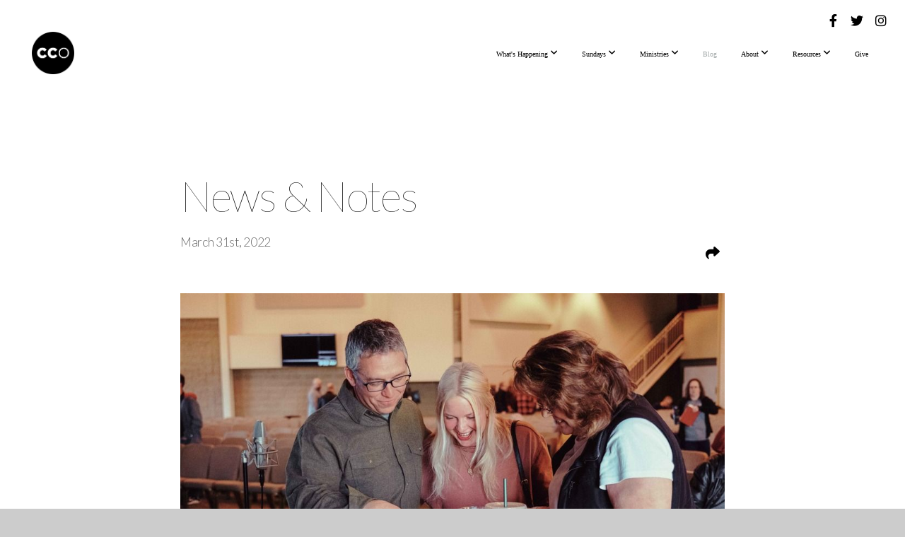

--- FILE ---
content_type: text/html; charset=UTF-8
request_url: https://community-church.com/blog/2022/03/31/news-notes
body_size: 13094
content:
<!DOCTYPE html>
<html class="wf-loading">
	<head>
		<meta http-equiv="Content-Type" content="text/html; charset=utf-8" />
		<meta name="viewport" content="width=device-width, initial-scale=1.0" />
<meta name="provider" content="snappages" />
<meta http-equiv="X-UA-Compatible" content="IE=Edge"/>
    <meta name="keywords" content="" />
    <link rel="alternate" type="application/rss+xml" title="RSS" href="/blog/rss" />
        <meta name="description" content="This Sunday we will be celebrating the Lord's Supper during both worship services at 8:30 & 11am. Community Kids will be open for nursery - 6th grade during both services. Foundations is at 10am with classes for all ages, nursery - adults. We will be offering a new adult class on Membership this Sunday. Sign up for the Community Kids Easter Egg Hunt at community-church.com/egghunt. VBS registration is NOW OPEN. Limited spots in each class are available. Sign up today! Check out all of this week's announcements in the blog." />
        <meta name="twitter:card" value="summary">
        <meta property="og:title" content="News & Notes" />
        <meta property="og:type" content="article" />
        <meta property="og:url" content="http://community-church.com/blog/2022/03/31/news-notes" />
        <meta property="og:image" content="http://storage2.snappages.site/J8DBCD/assets/images/7302011_6240x4160_2500.jpg" />
        <meta property="og:image:secure_url" content="https://storage2.snappages.site/J8DBCD/assets/images/7302011_6240x4160_2500.jpg" />
        <meta property="og:site_name" content="Community Church" />
        <meta property="og:description" content="This Sunday we will be celebrating the Lord's Supper during both worship services at 8:30 & 11am. Community Kids will be open for nursery - 6th grade during both services. Foundations is at 10am with classes for all ages, nursery - adults. We will be offering a new adult class on Membership this Sunday. Sign up for the Community Kids Easter Egg Hunt at community-church.com/egghunt. VBS registration is NOW OPEN. Limited spots in each class are available. Sign up today! Check out all of this week's announcements in the blog." />
    <title>News & Notes | Community Church</title>
    <script defer src="https://ajax.googleapis.com/ajax/libs/jquery/2.1.3/jquery.min.js"></script>
<script>
	var wid=18368, pid=134865, ptype='blog', tid=21193, custom_fonts = "Lato:100,100italic,300,300italic,regular,italic,700,700italic,900,900italic|NTR:regular|Open Sans:300,300italic,regular,italic,600,600italic,700,700italic,800,800italic&display=swap";var page_type="blog-post", render_url="https://site.snappages.site";</script>
<link href="https://assets2.snappages.site/global/styles/website.min.css?v=1769465696" type="text/css" rel="stylesheet" /><script defer src="https://assets2.snappages.site/global/assets/js/website.min.js?v=1769465696" type="text/javascript"></script><script src="https://s7.addthis.com/js/300/addthis_widget.js#async=1" type="text/javascript"></script>
<link class="core-style" href="https://storage2.snappages.site/J8DBCD/assets/themes/21193/style1765383670.css" type="text/css" rel="stylesheet" />
<link href="https://site.snappages.site/assets/icons/fontawesome/webfonts/fa-brands-400.woff2" rel="preload" as="font" type="font/woff2" crossorigin="anonymous"/>
<link href="https://site.snappages.site/assets/icons/fontawesome/webfonts/fa-regular-400.woff2" rel="preload" as="font" type="font/woff2" crossorigin="anonymous"/>
<link href="https://site.snappages.site/assets/icons/fontawesome/webfonts/fa-solid-900.woff2" rel="preload" as="font" type="font/woff2" crossorigin="anonymous"/>
<link href="https://site.snappages.site/assets/icons/fontawesome/css/all.min.css" rel="stylesheet"/>
<link href="https://site.snappages.site/assets/icons/fontawesome/css/all.min.css" rel="stylesheet"/>
<noscript><link href="https://site.snappages.site/assets/icons/fontawesome/css/all.min.css" rel="stylesheet" as="style"/></noscript>
<link href="https://site.snappages.site/assets/icons/fontawesome/css/v4-shims.min.css" rel="preload" as="style" onload="this.rel='stylesheet'"/>
<noscript><link href="https://site.snappages.site/assets/icons/fontawesome/css/v4-shims.min.css" rel="stylesheet" as="style"/></noscript>
<link href="https://assets2.snappages.site/global/assets/icons/pixeden/css/pe-icon-7-stroke.min.css" rel="preload" as="style" onload="this.rel='stylesheet'"/>
<noscript><link href="https://assets2.snappages.site/global/assets/icons/pixeden/css/pe-icon-7-stroke.min.css" rel="stylesheet" as="style"/></noscript>
<link href="https://assets2.snappages.site/global/assets/icons/typicons/typicons.min.css" rel="preload" as="style" onload="this.rel='stylesheet'"/>
<noscript><link href="https://assets2.snappages.site/global/assets/icons/typicons/typicons.min.css" rel="preload" as="stylesheet"/></noscript>
<link href="https://use.typekit.net/hqk1yln.css" rel="stylesheet" />

<svg xmlns="https://www.w3.org/2000/svg" style="display:none;">
    <symbol id="sp-icon-amazon" viewBox="0 0 50 50">
        <g fill-rule="nonzero">
          <path id="Shape" d="M0.0909090909,38.8 C0.242409091,38.53335 0.484818182,38.51665 0.818181818,38.75 C8.39390909,43.58335 16.6363636,46 25.5454545,46 C31.4848182,46 37.3484545,44.78335 43.1363636,42.35 C43.2878636,42.28335 43.5075455,42.18335 43.7954545,42.05 C44.0833182,41.91665 44.2878636,41.81665 44.4090909,41.75 C44.8636364,41.55 45.2196818,41.65 45.4772727,42.05 C45.7348182,42.45 45.6515,42.81665 45.2272727,43.15 C44.6818182,43.58335 43.9848182,44.08335 43.1363636,44.65 C40.5302727,46.35 37.6211818,47.66665 34.4090909,48.6 C31.1969545,49.53335 28.0605909,50 25,50 C20.2727273,50 15.803,49.09165 11.5909091,47.275 C7.37877273,45.45835 3.60604545,42.9 0.272727273,39.6 C0.0909090909,39.43335 0,39.26665 0,39.1 C0,39 0.0302727273,38.9 0.0909090909,38.8 Z M13.7727273,24.55 C13.7727273,22.25 14.2878636,20.28335 15.3181818,18.65 C16.3484545,17.01665 17.7575455,15.78335 19.5454545,14.95 C21.1818182,14.18335 23.1969545,13.63335 25.5909091,13.3 C26.4090909,13.2 27.7424091,13.06665 29.5909091,12.9 L29.5909091,12.05 C29.5909091,9.91665 29.3787727,8.48335 28.9545455,7.75 C28.3181818,6.75 27.3181818,6.25 25.9545455,6.25 L25.5909091,6.25 C24.5909091,6.35 23.7272727,6.7 23,7.3 C22.2727273,7.9 21.803,8.73335 21.5909091,9.8 C21.4696818,10.46665 21.1666364,10.85 20.6818182,10.95 L15.4545455,10.25 C14.9393636,10.11665 14.6818182,9.81665 14.6818182,9.35 C14.6818182,9.25 14.6969545,9.13335 14.7272727,9 C15.2424091,6.03335 16.5075455,3.83335 18.5227273,2.4 C20.5378636,0.96665 22.8939091,0.16665 25.5909091,0 L26.7272727,0 C30.1818182,0 32.8787727,0.98335 34.8181818,2.95 C35.1223778,3.2848521 35.4034595,3.64418094 35.6590909,4.025 C35.9166364,4.40835 36.1211818,4.75 36.2727273,5.05 C36.4242273,5.35 36.5605909,5.78335 36.6818182,6.35 C36.803,6.91665 36.8939091,7.30835 36.9545455,7.525 C37.0151364,7.74165 37.0605909,8.20835 37.0909091,8.925 C37.1211818,9.64165 37.1363636,10.06665 37.1363636,10.2 L37.1363636,22.3 C37.1363636,23.16665 37.25,23.95835 37.4772727,24.675 C37.7045455,25.39165 37.9242273,25.90835 38.1363636,26.225 C38.3484545,26.54165 38.6969545,27.05 39.1818182,27.75 C39.3636364,28.05 39.4545455,28.31665 39.4545455,28.55 C39.4545455,28.81665 39.3333182,29.05 39.0909091,29.25 C36.5757273,31.65 35.2120909,32.95 35,33.15 C34.6363636,33.45 34.1969545,33.48335 33.6818182,33.25 C33.2575455,32.85 32.8863636,32.46665 32.5681818,32.1 C32.25,31.73335 32.0227273,31.46665 31.8863636,31.3 C31.75,31.13335 31.5302727,30.80835 31.2272727,30.325 C30.9242273,29.84165 30.7120909,29.51665 30.5909091,29.35 C28.8939091,31.38335 27.2272727,32.65 25.5909091,33.15 C24.5605909,33.48335 23.2878636,33.65 21.7727273,33.65 C19.4393636,33.65 17.5227273,32.85835 16.0227273,31.275 C14.5227273,29.69165 13.7727273,27.45 13.7727273,24.55 Z M21.5909091,23.55 C21.5909091,24.85 21.8863636,25.89165 22.4772727,26.675 C23.0681818,27.45835 23.8636364,27.85 24.8636364,27.85 C24.9545455,27.85 25.0833182,27.83335 25.25,27.8 C25.4166364,27.76665 25.5302727,27.75 25.5909091,27.75 C26.8636364,27.38335 27.8484545,26.48335 28.5454545,25.05 C28.8787727,24.41665 29.1287727,23.725 29.2954545,22.975 C29.4620909,22.225 29.553,21.61665 29.5681818,21.15 C29.5833182,20.68335 29.5909091,19.91665 29.5909091,18.85 L29.5909091,17.6 C27.8333182,17.6 26.5,17.73335 25.5909091,18 C22.9242273,18.83335 21.5909091,20.68335 21.5909091,23.55 Z M40.6818182,39.65 C40.7424091,39.51665 40.8333182,39.38335 40.9545455,39.25 C41.7120909,38.68335 42.4393636,38.3 43.1363636,38.1 C44.2878636,37.76665 45.4090909,37.58335 46.5,37.55 C46.803,37.51665 47.0909091,37.53335 47.3636364,37.6 C48.7272727,37.73335 49.5454545,37.98335 49.8181818,38.35 C49.9393636,38.55 50,38.85 50,39.25 L50,39.6 C50,40.76665 49.7120909,42.14165 49.1363636,43.725 C48.5605909,45.30835 47.7575455,46.58335 46.7272727,47.55 C46.5757273,47.68335 46.4393636,47.75 46.3181818,47.75 C46.2575455,47.75 46.1969545,47.73335 46.1363636,47.7 C45.9545455,47.6 45.9090909,47.41665 46,47.15 C47.1211818,44.25 47.6818182,42.23335 47.6818182,41.1 C47.6818182,40.73335 47.6211818,40.46665 47.5,40.3 C47.1969545,39.9 46.3484545,39.7 44.9545455,39.7 C44.4393636,39.7 43.8333182,39.73335 43.1363636,39.8 C42.3787727,39.9 41.6818182,40 41.0454545,40.1 C40.8636364,40.1 40.7424091,40.06665 40.6818182,40 C40.6211818,39.93335 40.6060455,39.86665 40.6363636,39.8 C40.6363636,39.76665 40.6515,39.71665 40.6818182,39.65 Z"/>
        </g>
    </symbol>
    <symbol id="sp-icon-roku" viewBox="0 0 50 50">
        <g>
          <path id="Combined-Shape" d="M8,0 L42,0 C46.418278,-8.11624501e-16 50,3.581722 50,8 L50,42 C50,46.418278 46.418278,50 42,50 L8,50 C3.581722,50 5.41083001e-16,46.418278 0,42 L0,8 C-5.41083001e-16,3.581722 3.581722,8.11624501e-16 8,0 Z M9.94591393,22.6758056 C9.94591393,23.9554559 8.93797503,25.0040346 7.705466,25.0040346 L6.5944023,25.0040346 L6.5944023,20.3268077 L7.705466,20.3268077 C8.93797503,20.3268077 9.94591393,21.3746529 9.94591393,22.6758056 Z M15,32 L11.1980679,26.5137477 C12.6117075,25.6540149 13.5405811,24.2489259 13.5405811,22.6758056 C13.5405811,20.0964239 11.1176341,18 8.14917631,18 L3,18 L3,31.9899135 L6.5944023,31.9899135 L6.5944023,27.3332264 L7.6834372,27.3332264 L10.9214498,32 L15,32 Z M19.4209982,23.6089545 C20.3760082,23.6089545 21.1686305,24.9005713 21.1686305,26.4995139 C21.1686305,28.098368 20.3760082,29.3917084 19.4209982,29.3917084 C18.4876486,29.3917084 17.6937241,28.0984122 17.6937241,26.4995139 C17.6937241,24.9006155 18.4876486,23.6089545 19.4209982,23.6089545 Z M24.8610089,26.4995139 C24.8610089,23.4472925 22.4211995,21 19.4209982,21 C16.4217953,21 14,23.4472925 14,26.4995139 C14,29.5540333 16.4217953,32 19.4209982,32 C22.4211995,32 24.8610089,29.5540333 24.8610089,26.4995139 Z M33.154894,21.2236663 L29.0835675,25.3681007 L29.0835675,21.2099662 L25.549974,21.2099662 L25.549974,31.7778363 L29.0835675,31.7778363 L29.0835675,27.4910969 L33.3340371,31.7778363 L37.7816639,31.7778363 L32.3803293,26.2779246 L36.8541742,21.7246949 L36.8541742,27.9961029 C36.8541742,30.0783079 38.0840844,31.9999116 41.1813884,31.9999116 C42.6517766,31.9999116 44.001101,31.1508546 44.6569026,30.3826285 L46.24575,31.7777921 L47,31.7777921 L47,21.2236663 L43.4663631,21.2236663 L43.4663631,28.056914 C43.0684459,28.7640196 42.5140009,29.2086122 41.657092,29.2086122 C40.7876817,29.2086122 40.3887661,28.6838515 40.3887661,27.0054037 L40.3887661,21.2236663 L33.154894,21.2236663 Z"/>
        </g>
    </symbol>
    <symbol id="sp-icon-google-play" viewBox="0 0 50 50">
	    <g fill-rule="nonzero">
	      <path id="top" d="M7.60285132,19.9078411 C12.5081466,14.9434827 20.3874745,6.92617108 24.6425662,2.55295316 L27.0855397,0.0509164969 L30.6904277,3.63645621 C32.6802444,5.62627291 34.2953157,7.30040733 34.2953157,7.35947047 C34.2953157,7.55651731 3.60386965,24.6751527 3.2296334,24.6751527 C3.01272912,24.6751527 4.70723014,22.8431772 7.60285132,19.9078411 Z" transform="matrix(1 0 0 -1 0 24.726)"/>
	            <path id="Shape" d="M0.767311609,49.8798639 C0.5901222,49.6828171 0.353869654,49.2693751 0.235234216,48.9735503 C0.0773930754,48.5794566 0.0183299389,41.3498232 0.0183299389,25.6690696 C0.0183299389,0.749517674 -0.0407331976,2.04992501 1.20010183,1.16295963 L1.83044807,0.709802806 L13.9256619,12.8050167 L26.0213849,24.9012488 L22.9088595,28.05298 C21.1950102,29.7866867 15.5804481,35.4796602 10.4394094,40.7194769 C1.61405295,49.6833262 1.06262729,50.2148945 0.767311609,49.8798639 Z" transform="matrix(1 0 0 -1 0 50.66)"/>
	            <path id="Shape" d="M32.1283096,28.868403 L28.287169,25.0272624 L31.5376782,21.7375476 C33.3304481,19.9249203 34.8864562,18.408627 34.9852342,18.3689121 C35.2214868,18.309849 45.0320774,23.6876494 45.5442974,24.1601545 C45.7413442,24.3373439 45.9974542,24.7711525 46.1155804,25.1453887 C46.450611,26.1499712 45.938391,27.0364274 44.5595723,27.8638205 C43.5748473,28.454961 37.3691446,31.9417227 36.3447047,32.4732909 C35.9893075,32.6703378 35.5560081,32.2961015 32.1283096,28.868403 Z" transform="matrix(1 0 0 -1 0 50.884)"/>
	            <path id="bottom" d="M16.1323829,37.9725051 C10.0850305,31.9643585 5.19959267,27.0392057 5.27851324,27.0392057 C5.33757637,27.0392057 5.84979633,27.2953157 6.401222,27.6104888 C7.48472505,28.2016293 28.8783096,39.9419552 31.3406314,41.2815682 C33.9210794,42.660387 34.0198574,42.1680244 30.4541752,45.7535642 C28.7204684,47.4872709 27.2627291,48.9052953 27.203666,48.9052953 C27.1446029,48.885947 22.160387,43.9806517 16.1323829,37.9725051 Z" transform="matrix(1 0 0 -1 0 75.945)"/>
	    </g>
    </symbol>
    <symbol id="sp-icon-apple" viewBox="0 0 50 50">
	    <g fill-rule="nonzero">
	      <path id="Shape" d="M33.9574406,26.5634279 C34.0276124,34.1300976 40.5866722,36.6480651 40.6593407,36.6801167 C40.6038808,36.8576056 39.6113106,40.2683744 37.2037125,43.7914576 C35.1223643,46.8374278 32.9623738,49.8720595 29.5596196,49.9349127 C26.2160702,49.9966052 25.1409344,47.9496797 21.3183084,47.9496797 C17.4968415,47.9496797 16.3023155,49.8721487 13.1372718,49.9966945 C9.85274871,50.1212403 7.35152871,46.7030612 5.25306112,43.668251 C0.964911488,37.4606036 -2.31212183,26.1269374 2.08810657,18.476523 C4.27404374,14.6772963 8.18048359,12.2714647 12.420574,12.2097721 C15.6458924,12.1481688 18.6901193,14.3824933 20.6618852,14.3824933 C22.6324029,14.3824933 26.3318047,11.6955185 30.2209468,12.0901367 C31.8490759,12.1579896 36.4193394,12.748667 39.353895,17.0498265 C39.1174329,17.1966031 33.9007325,20.2374843 33.9574406,26.5634279 M27.6736291,7.98325071 C29.4174035,5.86972218 30.5910653,2.92749548 30.2708784,0 C27.7573538,0.101154388 24.7179418,1.67712725 22.9150518,3.78949514 C21.2993165,5.66009243 19.8842887,8.65410161 20.2660876,11.5236543 C23.0677001,11.7406943 25.9297656,10.0981184 27.6736291,7.98325071"/>
	    </g>
    </symbol>
    <symbol id="sp-icon-windows" viewBox="0 0 50 50">
	    <g fill-rule="nonzero">
	      <path id="Shape" d="M0,7.0733463 L20.3540856,4.30155642 L20.3628405,23.9346304 L0.0184824903,24.0503891 L0,7.07354086 L0,7.0733463 Z M20.344358,26.1964981 L20.3599222,45.8466926 L0.0157587549,43.0496109 L0.0145914397,26.064786 L20.3441634,26.1964981 L20.344358,26.1964981 Z M22.8116732,3.93871595 L49.7992218,0 L49.7992218,23.6848249 L22.8116732,23.8988327 L22.8116732,3.93891051 L22.8116732,3.93871595 Z M49.8054475,26.381323 L49.7990272,49.9593385 L22.8114786,46.1503891 L22.7737354,26.3371595 L49.8054475,26.381323 Z"/>
	    </g>
    </symbol>
</svg>

	</head>
	<body>
		<div id="sp-wrapper">
			<header id="sp-header">
				<div id="sp-bar"><div id="sp-bar-text"><span></span></div><div id="sp-bar-social" class="sp-social-holder" data-style="icons" data-shape="circle"><a class="facebook" href="https://www.facebook.com/oshkoshchurch/" target="_blank" data-type="facebook"><i class="fa fa-fw fa-facebook"></i></a><a class="twitter" href="https://twitter.com/oshkoshchurch" target="_blank" data-type="twitter"><i class="fa fa-fw fa-twitter"></i></a><a class="instagram" href="https://www.instagram.com/oshkoshchurch/" target="_blank" data-type="instagram"><i class="fa fa-fw fa-instagram"></i></a></div></div>
				<div id="sp-logo"><a href="/home" target="_self"><img src="https://storage2.snappages.site/J8DBCD/assets/images/7152173_804x804_500.png" width="60px"/></a></div>
				<div id="sp-nav"><nav id="sp-nav-links"><ul><li style="z-index:1250;" id="nav_home" data-type="basic"><a href="/" target="_self"><span></span>Home</a></li><li style="z-index:1249;" id="nav_what-s-happening" data-type="folder"><a href="/what-s-happening" target="_self"><span></span>What's Happening&nbsp;<i class="fa fa-angle-down" style="font-size:12px;vertical-align:10%;"></i></a><ul class="sp-second-nav"><li id="nav_cco-events"><a href="https://community-church.churchcenter.com/registrations" target="_blank"><span></span>CCO Events</a></li><li id="nav_Calendar"><a href="https://community-church.churchcenter.com/calendar" target="_blank"><span></span>Calendar</a></li></ul></li><li style="z-index:1248;" id="nav_sundays" data-type="folder"><a href="/sundays" target="_self"><span></span>Sundays&nbsp;<i class="fa fa-angle-down" style="font-size:12px;vertical-align:10%;"></i></a><ul class="sp-second-nav"><li id="nav_Service Info"><a href="https://community-church.churchcenter.com/pages/sunday-service-info" target="_blank"><span></span>Service Info</a></li><li id="nav_live"><a href="/live" target="_self"><span></span>CCO Livestream</a></li><li id="nav_join-a-team"><a href="https://community-church.churchcenter.com/people/forms/47331" target="_blank"><span></span>Join A Team</a></li><li id="nav_Prayer Request"><a href="https://community-church.churchcenter.com/people/forms/47332" target="null"><span></span>Prayer Request</a></li></ul></li><li style="z-index:1247;" id="nav_ministries" data-type="folder"><a href="/ministries" target="_self"><span></span>Ministries&nbsp;<i class="fa fa-angle-down" style="font-size:12px;vertical-align:10%;"></i></a><ul class="sp-second-nav"><li id="nav_communitykids"><a href="/communitykids" target="_self"><span></span>Children</a></li><li id="nav_csm"><a href="/csm" target="_self"><span></span>Students</a></li><li id="nav_men"><a href="/men" target="_self"><span></span>Men</a></li><li id="nav_women"><a href="/women" target="_self"><span></span>Women</a></li><li id="nav_groups"><a href="/groups" target="_self"><span></span>Groups</a></li><li id="nav_missions"><a href="/missions" target="_self"><span></span>Missions</a></li><li id="nav_worship"><a href="/worship" target="_self"><span></span>Worship</a></li><li id="nav_young-adults"><a href="https://community-church.churchcenter.com/groups/cco-ministries/young-adult-ministry" target="null"><span></span>Young Adults</a></li></ul></li><li style="z-index:1251" id="nav_blog" class="selected" data-type="blog"><a href="/blog" target="_self"><span></span>Blog</a></li><li style="z-index:1245;" id="nav_about" data-type="folder"><a href="/about" target="_self"><span></span>About&nbsp;<i class="fa fa-angle-down" style="font-size:12px;vertical-align:10%;"></i></a><ul class="sp-second-nav"><li id="nav_leadership"><a href="/leadership" target="_self"><span></span>Leadership</a></li><li id="nav_what-we-believe"><a href="/what-we-believe" target="_self"><span></span>What We Believe</a></li><li id="nav_contact"><a href="/contact" target="_self"><span></span>Contact</a></li><li id="nav_imnew"><a href="/imnew" target="_self"><span></span>I'm New</a></li></ul></li><li style="z-index:1244;" id="nav_resources" data-type="folder"><a href="/resources" target="_self"><span></span>Resources&nbsp;<i class="fa fa-angle-down" style="font-size:12px;vertical-align:10%;"></i></a><ul class="sp-second-nav"><li id="nav_foundations"><a href="/foundations" target="_self"><span></span>Foundations</a></li><li id="nav_sermons"><a href="/sermons" target="_self"><span></span>Sermons</a></li><li id="nav_membership"><a href="https://community-church.churchcenter.com/people/forms/96557" target="_blank"><span></span>Membership</a></li><li id="nav_baptism-registration"><a href="https://community-church.churchcenter.com/people/forms/47330" target="_blank"><span></span>Baptism Registration</a></li><li id="nav_child-dedication-information"><a href="/child-dedication-information" target="_self"><span></span>Child Dedication Information</a></li><li id="nav_wedding-information"><a href="/wedding-information" target="_self"><span></span>Wedding Information</a></li><li id="nav_stephen-ministry-form"><a href="https://community-church.churchcenter.com/people/forms/836020" target="_blank"><span></span>Stephen Ministry_Form</a></li></ul></li><li style="z-index:1243;" id="nav_give" data-type="basic"><a href="/give" target="_self"><span></span>Give</a></li></ul></nav></div><div id="sp-nav-button"></div>
			</header>
			<main id="sp-content">
				<section class="sp-section sp-scheme-0" data-index="43" data-scheme="0"><div class="sp-section-slide"  data-label="Main" ><div class="sp-section-content" ><div class="sp-grid sp-col sp-col-24"><div class="sp-row"><div class="sp-col sp-col-4"></div><div class="sp-col sp-col-16"><div class="sp-block sp-heading-block " data-type="heading" data-id="0" style=""><div class="sp-block-content"  style=""><span class='h1' ><h1 >News & Notes</h1></span></div></div><div class="sp-row"><div class="sp-col sp-col-8"><div class="sp-block sp-blog_post_author-block " data-type="blog_post_author" data-id="1" style=""><div class="sp-block-content"  style=""><div class="sp-author-info">March 31st, 2022<br></div></div></div></div><div class="sp-col sp-col-8"><div class="sp-block sp-share-block " data-type="share" data-id="2" style="text-align:right;padding-top:25px;padding-bottom:25px;"><div class="sp-block-content"  style=""><div class="sp-share-holder"><a class="sp-share-button" id="copy-url-button" title="Copy to Clipboard"><span><i class="fa fa-share fa-fw"></i></span></a></div><script>
							document.querySelector('#copy-url-button').addEventListener('click', () => {
								window.navigator.clipboard.writeText(window.location.href).then(() => alert('Blog post URL copied to clipboard!'));
							});
						</script></div></div></div></div><div class="sp-block sp-image-block " data-type="image" data-id="3" style="text-align:start;"><div class="sp-block-content"  style=""><div class="sp-image-holder" style="background-image:url(https://storage2.snappages.site/J8DBCD/assets/images/7302011_6240x4160_500.jpg);"  data-source="J8DBCD/assets/images/7302011_6240x4160_2500.jpg" data-fill="true"><img src="https://storage2.snappages.site/J8DBCD/assets/images/7302011_6240x4160_500.jpg" class="fill" alt="" /><div class="sp-image-title"></div><div class="sp-image-caption"></div></div></div></div><div class="sp-block sp-text-block " data-type="text" data-id="4" style="text-align:center;"><div class="sp-block-content"  style="">Welcome to our “News &amp; Notes” blog!<br>Here you can find all the latest updates on what’s happening at Community Church Oshkosh.</div></div><div class="sp-block sp-divider-block " data-type="divider" data-id="5" style="text-align:center;"><div class="sp-block-content"  style=""><div class="sp-divider-holder"></div></div></div><div class="sp-block sp-heading-block " data-type="heading" data-id="6" style="text-align:left;"><div class="sp-block-content"  style=""><span class='h2'  data-color="#6699cc"><h2  style='color:#6699cc;'>General Announcements</h2></span></div></div><div class="sp-block sp-text-block " data-type="text" data-id="7" style=""><div class="sp-block-content"  style="">Join us for the <b>Community Kids Easter Egg Hunt&nbsp;</b>Saturday, April 9th at 10am. It will be a fun morning of worship, games, balloon animals, bounce houses and Easter Egg Hunt. Please register for all children planning to participate at <a href="http://community-church.com/egghunt" rel="noopener noreferrer" target="_blank">community-church.com/egghunt</a>.<br><br><b>VBS Registration is NOW OPEN!&nbsp;</b>Get ready to “Make Waves” this year at VBS! Have you ever heard of the “ripple effect?” This year, we will be learning that what we do today can change the world around us. Join us as we spend an exciting, fun, and faith-filled week together this summer! VBS is open for kids entering kindergarten through 6th grade. <b>Sign up today to reserve your spot at <a href="http://community-church.com/vbs" rel="noopener noreferrer" target="_blank">community-church.com/vbs</a>. Limited number of spots in each classroom.</b><br><br><b>Sponsor a Lily for Easter Morning at Community Church</b>. Sponsor in memory of a loved one or give as a gift Easter Sunday. After the services, the flowers are yours to take home. Lillies are 6" with 5-8 blooms from House of Flowers. <a href="https://community-church.churchcenter.com/registrations/events/1191853" rel="noopener noreferrer" target="_blank">Sign up here</a> for your Easter Lily.<br><br><b>DONATIONS NEEDED!</b> Community Kids is looking for donations of individually wrapped candy for the annual Easter egg hunt. &nbsp;Candy can be dropped off this Sunday at the Community Kids check-in desk.<br><br>Community Kids is able to offer a FREE VBS each summer due to the generous donations from our church family. <b>If you are interested in helping purchase supplies for this summers Vacation Bible School, please sign up at <a href="http://community-church.com/donatevbs" rel="noopener noreferrer" target="_blank">community-church.com/donatevbs</a>.</b> Return all labeled donations (name &amp; item donating) &nbsp;to Community Church Oshkosh office by May 15th.<br><br><b>Coffee Volunteers Needed</b> on Sunday mornings to help make coffee and keep the coffee area stocked. If interested in serving, please contact Kim Patterson at <a href="mailto:kimp@community-church.com?subject=" rel="" target="">kimp@community-church.com</a> or fill out the connect card at <a href="http://community-church.com/connect" rel="noopener noreferrer" target="_blank">community-church.com/connect</a>.<br><br><b>Community Kids is looking for help filling Easter eggs on Thursday April 7 from 10:30-12:30.</b> Lunch will be provided. &nbsp;Help is also needed to hide Easter eggs prior to the event on April 9th. Please contact Wendy at <a href="mailto:wendyls@community-church.com?subject=" rel="" target="">wendyls@community-church.com</a> for more information.<br><br>Have you thought about mentoring? <b>Big Brothers Big Sisters of East Central Wisconsin</b> is looking for volunteer mentors for youth ages 6 to 18. Meet 2 to 4 times a month with a youth playing games, cooking dinner, getting outside, coming to our match activities, or just talking. Become a Big Brother, Big Sister, or Big Couple! To take the first step to ignite potential, call at 920-739-3542 or <a href="http://www.bbbsecw.org/bigs/" rel="noopener noreferrer" target="_blank">CLICK HERE</a>.<br><br>The <b>National Day of Prayer 2022</b> is Thursday, May 5th. The theme will be: "EXALT THE LORD WHO HAS ESTABLISHED US”. Based on the scripture Colossians 2:6-7. Mark your calendar and plan to participate. For additional information check out the National Day of Prayer website: <a href="http://nationaldayofprayer.org/" rel="noopener noreferrer" target="_blank">nationaldayofprayer.org</a></div></div><div class="sp-block sp-divider-block " data-type="divider" data-id="8" style="text-align:start;"><div class="sp-block-content"  style=""><div class="sp-divider-holder"></div></div></div><div class="sp-block sp-heading-block " data-type="heading" data-id="9" style="text-align:start;"><div class="sp-block-content"  style=""><span class='h2'  data-color="#6699cc"><h2  style='color:#6699cc;'>Holy Week</h2></span></div></div><div class="sp-block sp-text-block " data-type="text" data-id="10" style="text-align:start;"><div class="sp-block-content"  style=""><b>Maundy Thursday</b><br>April 14th 6:30pm<br><i>Christ in the Passover: A Presentation</i><br>Join us for a powerful presentation from Jews for Jesus of the beautiful symbolism of the Jewish ceremony called a seder. We’ll weave the story of the exodus and freedom from slavery together with the messianic hope realized in Jesus’ life, death, and resurrection. The words “do this in remembrance of me” will take on an even deeper meaning to Christians as we learn the significance of the tradition Jesus observed the night before He died and give us a closer look at the very Jewish life He led.<br><br><b>Good Friday Service</b><br>April 15th&nbsp;6:30pm<br>Join us on Friday, April 15th as we remember the love that compelled Jesus Christ to die on a cross for us. Child care will be available for children nursery - 3rd grade by CSM students.<br><br><b>Easter Sunday</b><br>April 17th &nbsp;8:30am | 9:45am | 11:00am<br>Join us as we celebrate the resurrection of Jesus Christ. Community Kids will be open for Nursery - 6th grade during the 8:30am service. Nursery only will be available during the 9:45 &amp; 11am services.</div></div><div class="sp-block sp-divider-block " data-type="divider" data-id="11" style="text-align:start;"><div class="sp-block-content"  style=""><div class="sp-divider-holder"></div></div></div><div class="sp-block sp-heading-block " data-type="heading" data-id="12" style="text-align:start;"><div class="sp-block-content"  style=""><span class='h2'  data-color="#6699cc"><h2  style='color:#6699cc;'>Groups</h2></span></div></div><div class="sp-block sp-text-block " data-type="text" data-id="13" style="text-align:start;"><div class="sp-block-content"  style=""><b>Blended &amp; Blessed&nbsp;</b>one-day livestream event just for stepfamily couples, single parents, dating couples with kids, and those who care about blended families. Join us this Saturday, April 2nd &nbsp;8:30-3:30pm at Community Church Oshkosh. We will gather as a group to unpack strategies that are crucial to healthy stepfamily marriages. With some of today’s most trusted and respected experts, Blended &amp; Blessed will challenge, inspire, and encourage you. For additional information and to register go to <a href="http://community-church.com/blended" rel="noopener noreferrer" target="_blank">community-church.com/blended</a>.<br><br><b>Celebrate Recovery</b> meets Friday evenings from 6-8pm at St. John’s Evangelical Lutheran Church 808 N. Main Street Oshkosh. <i>Come find freedom from your hurts, habits, and hangups and live the life God desires for you to live</i>. &nbsp;<a href="https://community-church.churchcenter.com/registrations/events/1219578" rel="noopener noreferrer" target="_blank">CLICK HERE</a> for additional information.</div></div><div class="sp-block sp-divider-block " data-type="divider" data-id="14" style="text-align:start;"><div class="sp-block-content"  style=""><div class="sp-divider-holder"></div></div></div><div class="sp-block sp-heading-block " data-type="heading" data-id="15" style="text-align:start;"><div class="sp-block-content"  style=""><span class='h2'  data-color="#6699cc"><h2  style='color:#6699cc;'>Community Kids</h2></span></div></div><div class="sp-block sp-text-block " data-type="text" data-id="16" style="text-align:start;"><div class="sp-block-content"  style="">Community Kids will be open this Sunday for Nursery - 6th grade during the 8:30am and 11am services. &nbsp;<br><br>Community Kids Choir will be leading worship on Sunday, April 10th during the 8:30 &amp; 11am worship services.<br><br><b>FOUNDATIONS for Community Kids at 10am.</b><br>April 3 - Community Kids Choir<br>April 10 - Palm Sunday/Easter Celebration<br>April 17 - NO Foundations (Easter Sunday)<br>April 24 - Community Kids Choir</div></div><div class="sp-block sp-divider-block " data-type="divider" data-id="17" style="text-align:start;"><div class="sp-block-content"  style=""><div class="sp-divider-holder"></div></div></div><div class="sp-block sp-heading-block " data-type="heading" data-id="18" style="text-align:start;"><div class="sp-block-content"  style=""><span class='h2'  data-color="#6699cc"><h2  style='color:#6699cc;'>CSM</h2></span></div></div><div class="sp-block sp-text-block " data-type="text" data-id="19" style="text-align:start;"><div class="sp-block-content"  style="">CSM 6th &amp; 7th Grade students are invited to join us in volunteering at&nbsp;<b>Feeding America Eastern Wisconsin</b> on Saturday, April 2, 2022. We will be sorting, packaging and labeling products to be donated. Sign up today at <a href="http://community-church.com/feedingamerica" rel="noopener noreferrer" target="_blank">community-church.com/feedingamerica</a>.<br><br>High School Students! <b>Join CSM on a MISSION TRIP this summer</b>, June 25 - July 1, 2022. We will be heading to Kentucky.This trip is open to students currently in 8th - 12th grade. Deadline to sign up is April 4th. For additional information and to sign up go to <a href="http://community-church.com/kentucky" rel="noopener noreferrer" target="_blank">community-church.com/kentucky</a>.</div></div><div class="sp-block sp-divider-block " data-type="divider" data-id="20" style="text-align:start;"><div class="sp-block-content"  style=""><div class="sp-divider-holder"></div></div></div><div class="sp-block sp-heading-block " data-type="heading" data-id="21" style="text-align:center;"><div class="sp-block-content"  style=""><span class='h2'  data-color="#6699cc"><h2  style='color:#6699cc;'><b>Sunday, April 3, 2022</b></h2></span></div></div><div class="sp-block sp-text-block " data-type="text" data-id="22" style="text-align:left;"><div class="sp-block-content"  style="">Join us for worship at 8:30 &amp; 11am as we continue in our series, <i>Unshakeable</i> and look at Hebrews 8. We will be celebrating the Lord's Supper during the morning services.<br><br>Community Kids is open for children nursery - 6th grade during the 8:30 &amp; 11am services. Foundations meets at 10am with classes for all ages (nursery - adult).<br><br>The first Sunday of every month we collect a special offering for our Samaritan Ministry. This offering is for those in our community who may be going through a difficult time. You can also give online at <a href="http://community-church.com/give" rel="noopener noreferrer" target="_blank">community-church.com/give</a> and select 'samaritan'.<br><br><b>Here are the songs we will be singing:</b><br>Who You Say I Am – Hillsong<br>Goodness Of God – Bethel Music<br>How Good Is He – Vertical Worship<br>Jesus Paid It All - Worshiptogether<br><br><b>Cafe' On Ryf</b><br>The cafe is serving breakfast burritos and tacos this Sunday. During Foundations, Guyana Mission team will be sharing about their upcoming trip. All donations from the cafe’ will support Guyana Missions.<br><br><b>Here is the sermons from last week:</b></div></div><div class="sp-block sp-subsplash_media-block " data-type="subsplash_media" data-id="23" style=""><div class="sp-block-content"  style=""><div class="sp-subsplash-holder"  data-source="w5xhfq8" data-title="Actual Results May Vary"><div class="sap-embed-player"><iframe src="https://subsplash.com/u/-J8DBCD/media/embed/d/w5xhfq8?" frameborder="0" allow="clipboard-read; clipboard-write" webkitallowfullscreen mozallowfullscreen allowfullscreen></iframe></div><style type="text/css">div.sap-embed-player{position:relative;width:100%;height:0;padding-top:56.25%;}div.sap-embed-player>iframe{position:absolute;top:0;left:0;width:100%;height:100%;}</style></div></div></div><div class="sp-block sp-divider-block " data-type="divider" data-id="24" style="text-align:start;"><div class="sp-block-content"  style=""><div class="sp-divider-holder"></div></div></div><div class="sp-block sp-heading-block " data-type="heading" data-id="25" style="text-align:start;"><div class="sp-block-content"  style=""><span class='h2'  data-color="#6699cc"><h2  style='color:#6699cc;'>Foundations</h2></span></div></div><div class="sp-block sp-text-block " data-type="text" data-id="26" style="text-align:start;"><div class="sp-block-content"  style="">Sunday Mornings at 10am<br><a href="/foundations" rel="noopener noreferrer" target="_blank">Foundations</a> offers classes for all ages (nursery - adults) designed to strengthen, inform and bring together our church body. <br><br><b>Community Kids</b><br>Sunday, April 3rd<br>Community Kids Choir<br><br><b>CSM - The Bridge</b><br>5th-7th Grade (Room 7)<br>Foundation of Church Life<br><br><b>CSM - High School</b><br>8th - High School (Room 6)<br>Manuscript Bible Study<br><br><b>Adult Classes</b><br>Sunday, April 3rd<br>How To Read Your Bible (Worship Center)<br>Membership (Room 1)<br>Starting Point &nbsp;(Family Room)<br>Guyana Missions (Cafe')</div></div><div class="sp-block sp-divider-block " data-type="divider" data-id="27" style="text-align:start;"><div class="sp-block-content"  style=""><div class="sp-divider-holder"></div></div></div><div class="sp-block sp-heading-block " data-type="heading" data-id="28" style="text-align:start;"><div class="sp-block-content"  style=""><span class='h2'  data-color="#6699cc"><h2  style='color:#6699cc;'>Online</h2></span></div></div><div class="sp-block sp-text-block " data-type="text" data-id="29" style="text-align:start;"><div class="sp-block-content"  style="">Sunday service is available via live stream at 8:30 &amp; 11am. &nbsp;<br><br><b>Website:</b> <a href="http://community-church.com/live" rel="noopener noreferrer" target="_blank">community-church.com/live</a><br><b>YouTube:</b> <a href="http://youtube.com/communitychurch" rel="noopener noreferrer" target="_blank">youtube.com/communitychurch</a><br><b>Roku or Apple TV App:</b> <a href="https://subsplash.com/communitychurch-wi/app" rel="noopener noreferrer" target="_blank">Community Church Oshkosh</a></div></div><div class="sp-block sp-divider-block " data-type="divider" data-id="30" style="text-align:start;"><div class="sp-block-content"  style=""><div class="sp-divider-holder"></div></div></div><div class="sp-block sp-heading-block " data-type="heading" data-id="31" style="text-align:start;"><div class="sp-block-content"  style=""><span class='h2'  data-size="1.8em"><h2  style='font-size:1.8em;'><b>Check out these photos from last Sunday.</b></h2></span></div></div><div class="sp-block sp-image-block " data-type="image" data-id="32" style="text-align:start;"><div class="sp-block-content"  style=""><div class="sp-image-holder" style="background-image:url(https://storage2.snappages.site/J8DBCD/assets/images/7302077_3841x6240_500.jpg);"  data-source="J8DBCD/assets/images/7302077_3841x6240_2500.jpg" data-fill="true"><img src="https://storage2.snappages.site/J8DBCD/assets/images/7302077_3841x6240_500.jpg" class="fill" alt="" /><div class="sp-image-title"></div><div class="sp-image-caption"></div></div></div></div><div class="sp-block sp-image-block " data-type="image" data-id="33" style="text-align:start;"><div class="sp-block-content"  style=""><div class="sp-image-holder" style="background-image:url(https://storage2.snappages.site/J8DBCD/assets/images/7302102_6240x4160_500.jpg);"  data-source="J8DBCD/assets/images/7302102_6240x4160_2500.jpg" data-fill="true"><img src="https://storage2.snappages.site/J8DBCD/assets/images/7302102_6240x4160_500.jpg" class="fill" alt="" /><div class="sp-image-title"></div><div class="sp-image-caption"></div></div></div></div><div class="sp-block sp-image-block " data-type="image" data-id="34" style="text-align:start;"><div class="sp-block-content"  style=""><div class="sp-image-holder" style="background-image:url(https://storage2.snappages.site/J8DBCD/assets/images/7302117_6240x4160_500.jpg);"  data-source="J8DBCD/assets/images/7302117_6240x4160_2500.jpg" data-fill="true"><img src="https://storage2.snappages.site/J8DBCD/assets/images/7302117_6240x4160_500.jpg" class="fill" alt="" /><div class="sp-image-title"></div><div class="sp-image-caption"></div></div></div></div><div class="sp-block sp-image-block " data-type="image" data-id="35" style="text-align:start;"><div class="sp-block-content"  style=""><div class="sp-image-holder" style="background-image:url(https://storage2.snappages.site/J8DBCD/assets/images/7302152_6240x4160_500.jpg);"  data-source="J8DBCD/assets/images/7302152_6240x4160_2500.jpg" data-fill="true"><img src="https://storage2.snappages.site/J8DBCD/assets/images/7302152_6240x4160_500.jpg" class="fill" alt="" /><div class="sp-image-title"></div><div class="sp-image-caption"></div></div></div></div><div class="sp-block sp-image-block " data-type="image" data-id="36" style="text-align:start;"><div class="sp-block-content"  style=""><div class="sp-image-holder" style="background-image:url(https://storage2.snappages.site/J8DBCD/assets/images/7302163_4160x6240_500.jpg);"  data-source="J8DBCD/assets/images/7302163_4160x6240_2500.jpg" data-fill="true"><img src="https://storage2.snappages.site/J8DBCD/assets/images/7302163_4160x6240_500.jpg" class="fill" alt="" /><div class="sp-image-title"></div><div class="sp-image-caption"></div></div></div></div><div class="sp-block sp-image-block " data-type="image" data-id="37" style="text-align:start;"><div class="sp-block-content"  style=""><div class="sp-image-holder" style="background-image:url(https://storage2.snappages.site/J8DBCD/assets/images/7302184_4160x6240_500.jpg);"  data-source="J8DBCD/assets/images/7302184_4160x6240_2500.jpg" data-fill="true"><img src="https://storage2.snappages.site/J8DBCD/assets/images/7302184_4160x6240_500.jpg" class="fill" alt="" /><div class="sp-image-title"></div><div class="sp-image-caption"></div></div></div></div><div class="sp-block sp-spacer-block " data-type="spacer" data-id="38" style=""><div class="sp-block-content"  style=""><div class="spacer-holder" data-height="50" style="height:50px;"></div></div></div><div class="sp-block sp-blog_post_categories-block " data-type="blog_post_categories" data-id="39" style=""><div class="sp-block-content"  style=""><i class="fa fa-folder-open fa-fw"></i> <b>Posted in</b> <a class="sp-post-category-link" href="/blog/category/news">News</a>, <a class="sp-post-category-link" href="/blog/category/updates">Updates</a><br><i class="fa fa-folder-open fa-fw"></i> <b>Posted in</b> <a class="sp-post-category-link" href="/blog/tag/blog">blog</a>, <a class="sp-post-category-link" href="/blog/tag/announcem">announcem</a>, <a class="sp-post-category-link" href="/blog/tag/news">News</a>, <a class="sp-post-category-link" href="/blog/tag/news">News</a><br></div></div><div class="sp-block sp-spacer-block " data-type="spacer" data-id="40" style=""><div class="sp-block-content"  style=""><div class="spacer-holder" data-height="20" style="height:20px;"></div></div></div><div class="sp-block sp-divider-block " data-type="divider" data-id="41" style=""><div class="sp-block-content"  style=""><div class="sp-divider-holder"></div></div></div><div class="sp-block sp-spacer-block " data-type="spacer" data-id="42" style=""><div class="sp-block-content"  style=""><div class="spacer-holder" data-height="20" style="height:20px;"></div></div></div></div><div class="sp-col sp-col-4"></div></div></div></div></div></section>
			</main>
			<footer id="sp-footer">
				<section class="sp-section sp-scheme-0" data-index="" data-scheme="0"><div class="sp-section-slide"  data-label="Main" ><div class="sp-section-content" ><div class="sp-grid sp-col sp-col-24"><div class="sp-row"><div class="sp-col sp-col-8"><div class="sp-block sp-heading-block " data-type="heading" data-id="218c454e-536d-4f19-a26b-37ef9e64073c" style="text-align:left;"><div class="sp-block-content"  style=""><span class='h3' ><h3 >CONTACT INFO</h3></span></div></div><div class="sp-block sp-text-block " data-type="text" data-id="180e89a3-c12f-4fef-a300-1011aadc6213" style="text-align:left;padding-top:0px;padding-bottom:0px;"><div class="sp-block-content"  style=""><b>Community Church Oshkosh</b><br>2351 Ryf Road Oshkosh, WI<br>(920) 231-7070<br>Monday - Thursday 8-3pm<br><a href="mailto:info@community-church.com?subject=" rel="" target="">info@community-church.com</a></div></div></div><div class="sp-col sp-col-7"><div class="sp-block sp-heading-block " data-type="heading" data-id="77ba41ea-e0fc-40d7-8d66-df9813aec0ea" style="text-align:left;"><div class="sp-block-content"  style=""><span class='h3' ><h3 >SERVICE TIMES</h3></span></div></div><div class="sp-block sp-text-block " data-type="text" data-id="a8867dc0-b75c-468e-b075-c56c344b8b66" style="text-align:left;"><div class="sp-block-content"  style=""><b>Sunday Worship</b><br>8am, 9:30am and 11am<br><b>Foundations</b><br>Sunday mornings &amp; Wednesday nights</div></div></div><div class="sp-col sp-col-9"><div class="sp-block sp-heading-block " data-type="heading" data-id="723ef0d6-a704-43f5-81b7-a67859d00d53" style="text-align:left;padding-top:0px;padding-bottom:0px;padding-left:30px;padding-right:30px;"><div class="sp-block-content"  style=""><span class='h3' ><h3 >FOLLOW US</h3></span></div></div><div class="sp-block sp-social-block " data-type="social" data-id="f7e0fbfe-7abf-4288-96fc-6f6d9f641ec1" style=""><div class="sp-block-content"  style=""><div class="sp-social-holder" style="font-size:30px;margin-top:-5px;"  data-style="icons" data-shape="square"><a class="facebook" href="https://www.facebook.com/oshkoshchurch/" target="_blank" style="margin-right:5px;margin-top:5px;"><i class="fa fa-fw fa-facebook"></i></a><a class="twitter" href="https://twitter.com/oshkoshchurch" target="_blank" style="margin-right:5px;margin-top:5px;"><i class="fa fa-fw fa-twitter"></i></a><a class="instagram" href="https://www.instagram.com/oshkoshchurch/" target="_blank" style="margin-right:5px;margin-top:5px;"><i class="fa fa-fw fa-instagram"></i></a></div></div></div><div class="sp-row"><div class="sp-col sp-col-4"><div class="sp-block sp-text-block " data-type="text" data-id="e08d96a0-e29d-4a4f-b69f-caf6954c27aa" style="padding-top:0px;padding-bottom:0px;"><div class="sp-block-content"  style=""><a href="/imnew" rel="noopener noreferrer" target="_blank">I'm New</a><br><a href="https://community-church.churchcenter.com/registrations" rel="noopener noreferrer" target="_blank">Events</a><br><a href="https://community-church.churchcenter.com/calendar" rel="noopener noreferrer" target="_blank">Calendar</a><br><a href="/blog" rel="noopener noreferrer" target="_blank">Blog</a><br><a href="https://community-church.churchcenter.com/people/forms/460647" rel="noopener noreferrer" target="_blank">Update Your Info</a></div></div></div><div class="sp-col sp-col-4"><div class="sp-block sp-text-block " data-type="text" data-id="519e9abe-5416-4252-80ba-99645a896cac" style="text-align:start;padding-top:0px;padding-bottom:0px;"><div class="sp-block-content"  style=""><a href="/sermons" rel="noopener noreferrer" target="_blank">Sermons</a><br><a href="https://community-church.churchcenter.com/people/forms/47332" rel="noopener noreferrer" target="_blank">Prayer Request</a><br><a href="https://app.rightnowmedia.org/en/join/CCoshkosh" rel="noopener noreferrer" target="_blank">RightNow Media</a><br><a href="/jobs" rel="" target="_self">Jobs</a></div></div></div></div></div></div></div></div></div></section><div id="sp-footer-extra"><div id="sp-footer-brand"><a href="https://snappages.com?utm_source=user&utm_medium=footer" target="_blank" title="powered by SnapPages Website Builder">powered by &nbsp;<span>SnapPages</span></a></div></div>
			</footer>
		</div>
	<script id="dsq-count-scr" src="//.disqus.com/count.js" async></script>
	</body>
</html>


--- FILE ---
content_type: text/html; charset=utf-8
request_url: https://subsplash.com/u/-J8DBCD/media/embed/d/w5xhfq8?
body_size: 15652
content:
<!DOCTYPE html><html lang="en"><head><meta charSet="utf-8"/><meta name="viewport" content="width=device-width, initial-scale=1"/><link rel="stylesheet" href="https://assets.prod.subsplash.io/web-app/_next/static/css/1b6dc5a8b7dea857.css" data-precedence="next"/><link rel="preload" as="script" fetchPriority="low" href="https://assets.prod.subsplash.io/web-app/_next/static/chunks/webpack-53c6ca6fa18ac19e.js"/><script src="https://assets.prod.subsplash.io/web-app/_next/static/chunks/4bd1b696-234880969d896f6e.js" async=""></script><script src="https://assets.prod.subsplash.io/web-app/_next/static/chunks/2532-7b7ee97ffc701e13.js" async=""></script><script src="https://assets.prod.subsplash.io/web-app/_next/static/chunks/main-app-b30d6f3ecff8e980.js" async=""></script><script src="https://assets.prod.subsplash.io/web-app/_next/static/chunks/app/layout-5c8a90300a905918.js" async=""></script><script src="https://assets.prod.subsplash.io/web-app/_next/static/chunks/82316aac-948ad82ac4d03b29.js" async=""></script><script src="https://assets.prod.subsplash.io/web-app/_next/static/chunks/9189-92d83ebb837af5f1.js" async=""></script><script src="https://assets.prod.subsplash.io/web-app/_next/static/chunks/app/error-e84e184e78a4a2c2.js" async=""></script><script src="https://assets.prod.subsplash.io/web-app/_next/static/chunks/2626716e-0e20cf3728847630.js" async=""></script><script src="https://assets.prod.subsplash.io/web-app/_next/static/chunks/1e4a01de-7d53026235bfbc82.js" async=""></script><script src="https://assets.prod.subsplash.io/web-app/_next/static/chunks/13b76428-451751db6b930d67.js" async=""></script><script src="https://assets.prod.subsplash.io/web-app/_next/static/chunks/542ea986-ec287d4fec3b5165.js" async=""></script><script src="https://assets.prod.subsplash.io/web-app/_next/static/chunks/e37a0b60-2fb0f1ad7fd9ae68.js" async=""></script><script src="https://assets.prod.subsplash.io/web-app/_next/static/chunks/794d257c-ba4101535445c307.js" async=""></script><script src="https://assets.prod.subsplash.io/web-app/_next/static/chunks/1126-1850a116fc9bdfed.js" async=""></script><script src="https://assets.prod.subsplash.io/web-app/_next/static/chunks/5606-943304aa3cdb9ad1.js" async=""></script><script src="https://assets.prod.subsplash.io/web-app/_next/static/chunks/1239-f6abc23964144c44.js" async=""></script><script src="https://assets.prod.subsplash.io/web-app/_next/static/chunks/8879-f2c588474d408a7d.js" async=""></script><script src="https://assets.prod.subsplash.io/web-app/_next/static/chunks/app/%5BcustomPath%5D/(nav)/%5B...catchall%5D/page-cb28e3af4475d456.js" async=""></script><script src="https://assets.prod.subsplash.io/web-app/_next/static/chunks/app/%5BcustomPath%5D/(nav)/media/embed/d/%5Bid%5D/not-found-67e152e91f9e8fd1.js" async=""></script><script src="https://assets.prod.subsplash.io/web-app/_next/static/chunks/app/global-error-4fb6d617e8b83095.js" async=""></script><script src="https://assets.prod.subsplash.io/web-app/_next/static/chunks/app/%5BcustomPath%5D/(nav)/error-6cd90ab0263f6592.js" async=""></script><script src="https://assets.prod.subsplash.io/web-app/_next/static/chunks/87e9e1a7-83be2cc0a85041ee.js" async=""></script><script src="https://assets.prod.subsplash.io/web-app/_next/static/chunks/6013-b31067f825b9de24.js" async=""></script><script src="https://assets.prod.subsplash.io/web-app/_next/static/chunks/7070-450057ed86e359f5.js" async=""></script><script src="https://assets.prod.subsplash.io/web-app/_next/static/chunks/app/%5BcustomPath%5D/(nav)/media/embed/d/%5Bid%5D/page-c2984c358ae124e8.js" async=""></script><script src="https://assets.prod.subsplash.io/web-app/_next/static/chunks/9037-63f3f8e5eb48d750.js" async=""></script><script src="https://assets.prod.subsplash.io/web-app/_next/static/chunks/app/%5BcustomPath%5D/layout-b44671786df63336.js" async=""></script><meta name="theme-color" content="#000000"/><title>Actual Results May Vary - Community Church Oshkosh</title><meta name="robots" content="index, follow"/><meta name="googlebot" content="index, follow"/><meta name="fb:app_id" content="462626960493104"/><meta property="og:title" content="Actual Results May Vary"/><meta property="og:description" content="Content from Actual Results May Vary"/><meta property="og:site_name" content="Community Church Oshkosh"/><meta property="og:image" content="https://images.subsplash.com/image.jpg?id=3660f086-8a36-4a0b-8111-c20adaaba5b5&amp;w=1280&amp;h=720"/><meta property="og:image:width" content="1280"/><meta property="og:image:height" content="720"/><meta property="og:type" content="video.movie"/><meta name="twitter:card" content="summary_large_image"/><meta name="twitter:title" content="Actual Results May Vary"/><meta name="twitter:description" content="Content from Actual Results May Vary"/><meta name="twitter:image" content="https://images.subsplash.com/image.jpg?id=3660f086-8a36-4a0b-8111-c20adaaba5b5&amp;w=1280&amp;h=720"/><meta name="twitter:image:width" content="1280"/><meta name="twitter:image:height" content="720"/><link rel="icon" href="/u/-J8DBCD/icon?d136b0183752345a" type="image/png" sizes="32x32"/><script>(self.__next_s=self.__next_s||[]).push([0,{"children":"window['__ENV'] = {\"NEXT_PUBLIC_STRIPE_KEY\":\"pk_live_NtK3fbPWR8llwyhtcNcNTXcc\",\"NEXT_PUBLIC_EUA_RECAPTCHA_SITE_KEY\":\"6LehYNsrAAAAAHzfx52xAIoealmafbJA7eFoq6li\",\"NEXT_PUBLIC_SITES_HOST\":\"https://sites.subsplash.com\",\"NEXT_PUBLIC_ENCODED_TENOR_API_KEY\":\"QUl6YVN5QjVJN2pWMDAtOFFUUE9yaEJNRUV1bUhMNXNkcWJYdGRj\",\"NEXT_PUBLIC_OMNI_SENTRY_ENABLED\":\"true\",\"NEXT_PUBLIC_UNLEASH_CLIENT_KEY\":\"Fm76fLUTkygGEONUIXFubtZl0X9bj7mWd6ce8CYWn2LKBPBS5Do9xEthTibmJ8Z0\",\"NEXT_PUBLIC_BUILD_ENV\":\"prod\",\"NEXT_PUBLIC_GOOGLE_CAPTCHA_KEY\":\"6LdQxHsaAAAAAKL-fPEdaxqNaPjTItILKcm2Wf8u\",\"NEXT_PUBLIC_GOOGLE_MAPS_KEY\":\"AIzaSyAIbpdmzkOrNz79Z7TLN_h6BCMZ3CLwqsg\",\"NEXT_PUBLIC_STRIPE_TEST_KEY\":\"pk_test_g1LO3WwPiAtH0DfRleeldKNP\",\"NEXT_PUBLIC_FEEDS_SERVICE\":\"https://feeds.subsplash.com/api/v1\",\"NEXT_PUBLIC_GUEST_TOKENS_SERVICE_CLIENT_ID\":\"01f874a5-ac2e-4be9-a67b-32f4881f8d83\",\"NEXT_PUBLIC_GUEST_TOKENS_SERVICE_CLIENT_SECRET\":\"e00d19d3f154ed876198f62e48c5af64db8536da9805ce4f6ebeac7873b6b5cc\"}"}])</script><meta name="sentry-trace" content="83d3442a9e766b72dcb18582e8d98954-22c2c32c5af7f0e0-1"/><meta name="baggage" content="sentry-environment=production,sentry-release=36fc6ac,sentry-public_key=b6050d068fe84772a4cab9dd4e21f1ef,sentry-trace_id=83d3442a9e766b72dcb18582e8d98954,sentry-sample_rate=1,sentry-transaction=GET%20%2F%5BcustomPath%5D%2Fmedia%2Fembed%2Fd%2F%5Bid%5D,sentry-sampled=true"/><script src="https://assets.prod.subsplash.io/web-app/_next/static/chunks/polyfills-42372ed130431b0a.js" noModule=""></script></head><body class="bg-n0 no-transition"><div hidden=""><!--$--><!--/$--></div><section class="peer-[.transparent-route]:-mt-4xl"><!--$--><!--$--><div class="css-1bh9chl r-13awgt0"></div><!--$--><!--/$--><!--/$--><!--/$--></section><div class="fixed bottom-0 left-0 w-full pointer-events-none p-md xs:p-xl z-[100]"><div class="opacity-0 text-base rounded-md shadow-md bg-n900 text-n0 p-lg xs:max-w-[350px] w-full transition-opacity duration-300"></div></div><script src="https://assets.prod.subsplash.io/web-app/_next/static/chunks/webpack-53c6ca6fa18ac19e.js" id="_R_" async=""></script><script>(self.__next_f=self.__next_f||[]).push([0])</script><script>self.__next_f.push([1,"1:\"$Sreact.fragment\"\n2:I[41402,[\"7177\",\"static/chunks/app/layout-5c8a90300a905918.js\"],\"\"]\n3:I[9766,[],\"\"]\n4:I[50960,[\"9326\",\"static/chunks/82316aac-948ad82ac4d03b29.js\",\"9189\",\"static/chunks/9189-92d83ebb837af5f1.js\",\"8039\",\"static/chunks/app/error-e84e184e78a4a2c2.js\"],\"default\"]\n5:I[98924,[],\"\"]\n"])</script><script>self.__next_f.push([1,"6:I[9254,[\"7596\",\"static/chunks/2626716e-0e20cf3728847630.js\",\"8060\",\"static/chunks/1e4a01de-7d53026235bfbc82.js\",\"586\",\"static/chunks/13b76428-451751db6b930d67.js\",\"6915\",\"static/chunks/542ea986-ec287d4fec3b5165.js\",\"4935\",\"static/chunks/e37a0b60-2fb0f1ad7fd9ae68.js\",\"958\",\"static/chunks/794d257c-ba4101535445c307.js\",\"9326\",\"static/chunks/82316aac-948ad82ac4d03b29.js\",\"1126\",\"static/chunks/1126-1850a116fc9bdfed.js\",\"5606\",\"static/chunks/5606-943304aa3cdb9ad1.js\",\"1239\",\"static/chunks/1239-f6abc23964144c44.js\",\"9189\",\"static/chunks/9189-92d83ebb837af5f1.js\",\"8879\",\"static/chunks/8879-f2c588474d408a7d.js\",\"8957\",\"static/chunks/app/%5BcustomPath%5D/(nav)/%5B...catchall%5D/page-cb28e3af4475d456.js\"],\"default\"]\n"])</script><script>self.__next_f.push([1,"7:\"$Sreact.suspense\"\nb:I[27836,[\"8579\",\"static/chunks/app/%5BcustomPath%5D/(nav)/media/embed/d/%5Bid%5D/not-found-67e152e91f9e8fd1.js\"],\"default\"]\nd:I[24431,[],\"OutletBoundary\"]\nf:I[15278,[],\"AsyncMetadataOutlet\"]\n15:I[54062,[\"9326\",\"static/chunks/82316aac-948ad82ac4d03b29.js\",\"9189\",\"static/chunks/9189-92d83ebb837af5f1.js\",\"4219\",\"static/chunks/app/global-error-4fb6d617e8b83095.js\"],\"default\"]\n17:I[24431,[],\"ViewportBoundary\"]\n19:I[24431,[],\"MetadataBoundary\"]\n:HL[\"https://assets.prod.subsplash.io/web-app/_next/static/css/1b6dc5a8b7dea857.css\",\"style\"]\n"])</script><script>self.__next_f.push([1,"0:{\"P\":null,\"b\":\"36fc6ac\",\"p\":\"https://assets.prod.subsplash.io/web-app\",\"c\":[\"\",\"-J8DBCD\",\"media\",\"embed\",\"d\",\"w5xhfq8\"],\"i\":false,\"f\":[[[\"\",{\"children\":[[\"customPath\",\"-J8DBCD\",\"d\"],{\"children\":[\"(nav)\",{\"children\":[\"media\",{\"children\":[\"embed\",{\"children\":[\"d\",{\"children\":[[\"id\",\"w5xhfq8\",\"d\"],{\"children\":[\"__PAGE__\",{}]}]}]}]}]}]}]},\"$undefined\",\"$undefined\",true],[\"\",[\"$\",\"$1\",\"c\",{\"children\":[[[\"$\",\"link\",\"0\",{\"rel\":\"stylesheet\",\"href\":\"https://assets.prod.subsplash.io/web-app/_next/static/css/1b6dc5a8b7dea857.css\",\"precedence\":\"next\",\"crossOrigin\":\"$undefined\",\"nonce\":\"$undefined\"}]],[\"$\",\"html\",null,{\"lang\":\"en\",\"children\":[[\"$\",\"head\",null,{\"children\":[\"$\",\"$L2\",null,{\"strategy\":\"beforeInteractive\",\"nonce\":\"$undefined\",\"dangerouslySetInnerHTML\":{\"__html\":\"window['__ENV'] = {\\\"NEXT_PUBLIC_STRIPE_KEY\\\":\\\"pk_live_NtK3fbPWR8llwyhtcNcNTXcc\\\",\\\"NEXT_PUBLIC_EUA_RECAPTCHA_SITE_KEY\\\":\\\"6LehYNsrAAAAAHzfx52xAIoealmafbJA7eFoq6li\\\",\\\"NEXT_PUBLIC_SITES_HOST\\\":\\\"https://sites.subsplash.com\\\",\\\"NEXT_PUBLIC_ENCODED_TENOR_API_KEY\\\":\\\"QUl6YVN5QjVJN2pWMDAtOFFUUE9yaEJNRUV1bUhMNXNkcWJYdGRj\\\",\\\"NEXT_PUBLIC_OMNI_SENTRY_ENABLED\\\":\\\"true\\\",\\\"NEXT_PUBLIC_UNLEASH_CLIENT_KEY\\\":\\\"Fm76fLUTkygGEONUIXFubtZl0X9bj7mWd6ce8CYWn2LKBPBS5Do9xEthTibmJ8Z0\\\",\\\"NEXT_PUBLIC_BUILD_ENV\\\":\\\"prod\\\",\\\"NEXT_PUBLIC_GOOGLE_CAPTCHA_KEY\\\":\\\"6LdQxHsaAAAAAKL-fPEdaxqNaPjTItILKcm2Wf8u\\\",\\\"NEXT_PUBLIC_GOOGLE_MAPS_KEY\\\":\\\"AIzaSyAIbpdmzkOrNz79Z7TLN_h6BCMZ3CLwqsg\\\",\\\"NEXT_PUBLIC_STRIPE_TEST_KEY\\\":\\\"pk_test_g1LO3WwPiAtH0DfRleeldKNP\\\",\\\"NEXT_PUBLIC_FEEDS_SERVICE\\\":\\\"https://feeds.subsplash.com/api/v1\\\",\\\"NEXT_PUBLIC_GUEST_TOKENS_SERVICE_CLIENT_ID\\\":\\\"01f874a5-ac2e-4be9-a67b-32f4881f8d83\\\",\\\"NEXT_PUBLIC_GUEST_TOKENS_SERVICE_CLIENT_SECRET\\\":\\\"e00d19d3f154ed876198f62e48c5af64db8536da9805ce4f6ebeac7873b6b5cc\\\"}\"}}]}],[\"$\",\"body\",null,{\"className\":\"bg-n0 no-transition\",\"children\":[\"$\",\"$L3\",null,{\"parallelRouterKey\":\"children\",\"error\":\"$4\",\"errorStyles\":[],\"errorScripts\":[],\"template\":[\"$\",\"$L5\",null,{}],\"templateStyles\":\"$undefined\",\"templateScripts\":\"$undefined\",\"notFound\":[[[\"$\",\"$L6\",null,{\"statusCode\":404}],[\"$\",\"div\",null,{\"className\":\"flex justify-center flex-col text-center items-center my-[160px]\",\"children\":[[\"$\",\"h1\",null,{\"className\":\"text-4xl tracking-[-0.6px] font-black mt-sm\",\"children\":\"Page not found...\"}],[\"$\",\"p\",null,{\"className\":\"text-b1 text-n500 w-[313px] leading-6 mt-lg\",\"children\":\"Sorry, the page you are looking for doesn't exist or has been moved.\"}]]}],[\"$\",\"$7\",null,{\"children\":\"$L8\"}]],[]],\"forbidden\":\"$undefined\",\"unauthorized\":\"$undefined\"}]}]]}]]}],{\"children\":[[\"customPath\",\"-J8DBCD\",\"d\"],[\"$\",\"$1\",\"c\",{\"children\":[null,\"$L9\"]}],{\"children\":[\"(nav)\",[\"$\",\"$1\",\"c\",{\"children\":[null,\"$La\"]}],{\"children\":[\"media\",[\"$\",\"$1\",\"c\",{\"children\":[null,[\"$\",\"$L3\",null,{\"parallelRouterKey\":\"children\",\"error\":\"$undefined\",\"errorStyles\":\"$undefined\",\"errorScripts\":\"$undefined\",\"template\":[\"$\",\"$L5\",null,{}],\"templateStyles\":\"$undefined\",\"templateScripts\":\"$undefined\",\"notFound\":\"$undefined\",\"forbidden\":\"$undefined\",\"unauthorized\":\"$undefined\"}]]}],{\"children\":[\"embed\",[\"$\",\"$1\",\"c\",{\"children\":[null,[\"$\",\"$L3\",null,{\"parallelRouterKey\":\"children\",\"error\":\"$undefined\",\"errorStyles\":\"$undefined\",\"errorScripts\":\"$undefined\",\"template\":[\"$\",\"$L5\",null,{}],\"templateStyles\":\"$undefined\",\"templateScripts\":\"$undefined\",\"notFound\":\"$undefined\",\"forbidden\":\"$undefined\",\"unauthorized\":\"$undefined\"}]]}],{\"children\":[\"d\",[\"$\",\"$1\",\"c\",{\"children\":[null,[\"$\",\"$L3\",null,{\"parallelRouterKey\":\"children\",\"error\":\"$undefined\",\"errorStyles\":\"$undefined\",\"errorScripts\":\"$undefined\",\"template\":[\"$\",\"$L5\",null,{}],\"templateStyles\":\"$undefined\",\"templateScripts\":\"$undefined\",\"notFound\":\"$undefined\",\"forbidden\":\"$undefined\",\"unauthorized\":\"$undefined\"}]]}],{\"children\":[[\"id\",\"w5xhfq8\",\"d\"],[\"$\",\"$1\",\"c\",{\"children\":[null,[\"$\",\"$L3\",null,{\"parallelRouterKey\":\"children\",\"error\":\"$undefined\",\"errorStyles\":\"$undefined\",\"errorScripts\":\"$undefined\",\"template\":[\"$\",\"$L5\",null,{}],\"templateStyles\":\"$undefined\",\"templateScripts\":\"$undefined\",\"notFound\":[[\"$\",\"$Lb\",null,{}],[]],\"forbidden\":\"$undefined\",\"unauthorized\":\"$undefined\"}]]}],{\"children\":[\"__PAGE__\",[\"$\",\"$1\",\"c\",{\"children\":[\"$Lc\",null,[\"$\",\"$Ld\",null,{\"children\":[\"$Le\",[\"$\",\"$Lf\",null,{\"promise\":\"$@10\"}]]}]]}],{},null,false]},null,false]},null,false]},null,false]},[[\"$\",\"div\",\"l\",{\"className\":\"flex items-center justify-center h-[300px]\",\"role\":\"status\",\"children\":[[\"$\",\"svg\",null,{\"aria-hidden\":\"true\",\"className\":\"mr-2 fill-n200 w-3xl h-3xl animate-spin\",\"viewBox\":\"0 0 100 101\",\"fill\":\"none\",\"xmlns\":\"http://www.w3.org/2000/svg\",\"children\":[[\"$\",\"path\",null,{\"d\":\"M100 50.5908C100 78.2051 77.6142 100.591 50 100.591C22.3858 100.591 0 78.2051 0 50.5908C0 22.9766 22.3858 0.59082 50 0.59082C77.6142 0.59082 100 22.9766 100 50.5908ZM9.08144 50.5908C9.08144 73.1895 27.4013 91.5094 50 91.5094C72.5987 91.5094 90.9186 73.1895 90.9186 50.5908C90.9186 27.9921 72.5987 9.67226 50 9.67226C27.4013 9.67226 9.08144 27.9921 9.08144 50.5908Z\",\"fill\":\"transparent\"}],\"$L11\"]}],\"$L12\"]}],[],[]],false]},[\"$L13\",[],[]],false]},null,false]},null,false],\"$L14\",false]],\"m\":\"$undefined\",\"G\":[\"$15\",[\"$L16\"]],\"s\":false,\"S\":false}\n"])</script><script>self.__next_f.push([1,"11:[\"$\",\"path\",null,{\"d\":\"M93.9676 39.0409C96.393 38.4038 97.8624 35.9116 97.0079 33.5539C95.2932 28.8227 92.871 24.3692 89.8167 20.348C85.8452 15.1192 80.8826 10.7238 75.2124 7.41289C69.5422 4.10194 63.2754 1.94025 56.7698 1.05124C51.7666 0.367541 46.6976 0.446843 41.7345 1.27873C39.2613 1.69328 37.813 4.19778 38.4501 6.62326C39.0873 9.04874 41.5694 10.4717 44.0505 10.1071C47.8511 9.54855 51.7191 9.52689 55.5402 10.0491C60.8642 10.7766 65.9928 12.5457 70.6331 15.2552C75.2735 17.9648 79.3347 21.5619 82.5849 25.841C84.9175 28.9121 86.7997 32.2913 88.1811 35.8758C89.083 38.2158 91.5421 39.6781 93.9676 39.0409Z\",\"fill\":\"currentFill\"}]\n12:[\"$\",\"span\",null,{\"className\":\"sr-only\",\"children\":\"Loading...\"}]\n"])</script><script>self.__next_f.push([1,"13:[\"$\",\"div\",\"l\",{\"className\":\"flex items-center justify-center h-[300px]\",\"role\":\"status\",\"children\":[[\"$\",\"svg\",null,{\"aria-hidden\":\"true\",\"className\":\"mr-2 fill-n200 w-3xl h-3xl animate-spin\",\"viewBox\":\"0 0 100 101\",\"fill\":\"none\",\"xmlns\":\"http://www.w3.org/2000/svg\",\"children\":[[\"$\",\"path\",null,{\"d\":\"M100 50.5908C100 78.2051 77.6142 100.591 50 100.591C22.3858 100.591 0 78.2051 0 50.5908C0 22.9766 22.3858 0.59082 50 0.59082C77.6142 0.59082 100 22.9766 100 50.5908ZM9.08144 50.5908C9.08144 73.1895 27.4013 91.5094 50 91.5094C72.5987 91.5094 90.9186 73.1895 90.9186 50.5908C90.9186 27.9921 72.5987 9.67226 50 9.67226C27.4013 9.67226 9.08144 27.9921 9.08144 50.5908Z\",\"fill\":\"transparent\"}],[\"$\",\"path\",null,{\"d\":\"M93.9676 39.0409C96.393 38.4038 97.8624 35.9116 97.0079 33.5539C95.2932 28.8227 92.871 24.3692 89.8167 20.348C85.8452 15.1192 80.8826 10.7238 75.2124 7.41289C69.5422 4.10194 63.2754 1.94025 56.7698 1.05124C51.7666 0.367541 46.6976 0.446843 41.7345 1.27873C39.2613 1.69328 37.813 4.19778 38.4501 6.62326C39.0873 9.04874 41.5694 10.4717 44.0505 10.1071C47.8511 9.54855 51.7191 9.52689 55.5402 10.0491C60.8642 10.7766 65.9928 12.5457 70.6331 15.2552C75.2735 17.9648 79.3347 21.5619 82.5849 25.841C84.9175 28.9121 86.7997 32.2913 88.1811 35.8758C89.083 38.2158 91.5421 39.6781 93.9676 39.0409Z\",\"fill\":\"currentFill\"}]]}],[\"$\",\"span\",null,{\"className\":\"sr-only\",\"children\":\"Loading...\"}]]}]\n"])</script><script>self.__next_f.push([1,"14:[\"$\",\"$1\",\"h\",{\"children\":[null,[[\"$\",\"$L17\",null,{\"children\":\"$L18\"}],null],[\"$\",\"$L19\",null,{\"children\":[\"$\",\"div\",null,{\"hidden\":true,\"children\":[\"$\",\"$7\",null,{\"fallback\":null,\"children\":\"$L1a\"}]}]}]]}]\n16:[\"$\",\"link\",\"0\",{\"rel\":\"stylesheet\",\"href\":\"https://assets.prod.subsplash.io/web-app/_next/static/css/1b6dc5a8b7dea857.css\",\"precedence\":\"next\",\"crossOrigin\":\"$undefined\",\"nonce\":\"$undefined\"}]\n8:null\n"])</script><script>self.__next_f.push([1,"1c:I[19120,[\"9326\",\"static/chunks/82316aac-948ad82ac4d03b29.js\",\"9189\",\"static/chunks/9189-92d83ebb837af5f1.js\",\"8053\",\"static/chunks/app/%5BcustomPath%5D/(nav)/error-6cd90ab0263f6592.js\"],\"default\"]\n"])</script><script>self.__next_f.push([1,"a:[\"$L1b\",[\"$\",\"section\",null,{\"className\":\"peer-[.transparent-route]:-mt-4xl\",\"children\":[\"$\",\"$L3\",null,{\"parallelRouterKey\":\"children\",\"error\":\"$1c\",\"errorStyles\":[],\"errorScripts\":[],\"template\":[\"$\",\"$L5\",null,{}],\"templateStyles\":\"$undefined\",\"templateScripts\":\"$undefined\",\"notFound\":[[[\"$\",\"$L6\",null,{\"statusCode\":404}],[\"$\",\"div\",null,{\"className\":\"flex justify-center flex-col text-center items-center my-[160px]\",\"children\":[[\"$\",\"h1\",null,{\"className\":\"text-4xl tracking-[-0.6px] font-black mt-sm\",\"children\":\"Page not found...\"}],[\"$\",\"p\",null,{\"className\":\"text-b1 text-n500 w-[313px] leading-6 mt-lg\",\"children\":\"Sorry, the page you are looking for doesn't exist or has been moved.\"}]]}],[\"$\",\"$7\",null,{\"children\":\"$L1d\"}]],[]],\"forbidden\":\"$undefined\",\"unauthorized\":\"$undefined\"}]}]]\n"])</script><script>self.__next_f.push([1,"18:[[\"$\",\"meta\",\"0\",{\"charSet\":\"utf-8\"}],[\"$\",\"meta\",\"1\",{\"name\":\"viewport\",\"content\":\"width=device-width, initial-scale=1\"}],[\"$\",\"meta\",\"2\",{\"name\":\"theme-color\",\"content\":\"#000000\"}]]\ne:null\n"])</script><script>self.__next_f.push([1,"1d:null\n1b:\"$undefined\"\n"])</script><script>self.__next_f.push([1,"1e:I[75667,[\"7596\",\"static/chunks/2626716e-0e20cf3728847630.js\",\"8060\",\"static/chunks/1e4a01de-7d53026235bfbc82.js\",\"586\",\"static/chunks/13b76428-451751db6b930d67.js\",\"6915\",\"static/chunks/542ea986-ec287d4fec3b5165.js\",\"4935\",\"static/chunks/e37a0b60-2fb0f1ad7fd9ae68.js\",\"958\",\"static/chunks/794d257c-ba4101535445c307.js\",\"9326\",\"static/chunks/82316aac-948ad82ac4d03b29.js\",\"8448\",\"static/chunks/87e9e1a7-83be2cc0a85041ee.js\",\"1126\",\"static/chunks/1126-1850a116fc9bdfed.js\",\"5606\",\"static/chunks/5606-943304aa3cdb9ad1.js\",\"1239\",\"static/chunks/1239-f6abc23964144c44.js\",\"9189\",\"static/chunks/9189-92d83ebb837af5f1.js\",\"6013\",\"static/chunks/6013-b31067f825b9de24.js\",\"7070\",\"static/chunks/7070-450057ed86e359f5.js\",\"6420\",\"static/chunks/app/%5BcustomPath%5D/(nav)/media/embed/d/%5Bid%5D/page-c2984c358ae124e8.js\"],\"default\"]\n"])</script><script>self.__next_f.push([1,"1f:I[80622,[],\"IconMark\"]\n"])</script><script>self.__next_f.push([1,"c:[\"$\",\"$L1e\",null,{\"data\":{\"_links\":{\"self\":{\"href\":\"https://core.subsplash.com/media/v1/media-items/02fcc3f4-6947-4582-9b66-09d0b9248dc9\"},\"embed\":{\"href\":\"http://subsplash.com/embed/w5xhfq8\"},\"share\":{\"href\":\"https://subspla.sh/w5xhfq8\"},\"dashboard\":{\"href\":\"https://dashboard.subsplash.com/J8DBCD/-d/#/library/media/items/02fcc3f4-6947-4582-9b66-09d0b9248dc9\"}},\"id\":\"02fcc3f4-6947-4582-9b66-09d0b9248dc9\",\"app_key\":\"J8DBCD\",\"title\":\"Actual Results May Vary\",\"date\":\"2022-03-27T00:00:00Z\",\"speaker\":\"Pastor Karl Kramer\",\"tags\":[\"speaker:Pastor Karl Kramer\"],\"slug\":\"actual-results-may-vary\",\"position\":13,\"published_at\":\"2022-03-28T20:07:20Z\",\"status\":\"published\",\"auto_publish\":false,\"short_code\":\"w5xhfq8\",\"created_at\":\"2022-03-28T19:21:43Z\",\"updated_at\":\"2022-03-28T20:08:20Z\",\"_embedded\":{\"media-series\":{\"_links\":{\"self\":{\"href\":\"https://core.subsplash.com/media/v1/media-series/e4515a45-8aa4-47b6-aabe-1cfdba1132a3\"},\"media-items\":{\"href\":\"https://core.subsplash.com/media/v1/media-items?filter[media_series]=e4515a45-8aa4-47b6-aabe-1cfdba1132a3\"}},\"id\":\"e4515a45-8aa4-47b6-aabe-1cfdba1132a3\",\"app_key\":\"J8DBCD\",\"title\":\"Unshakeable: A Study In Hebrews\",\"slug\":\"unshakeable-a-study-in-hebrews\",\"media_items_count\":21,\"published_media_items_count\":21,\"display_type\":\"thumbnails\",\"published_at\":\"2022-01-04T05:17:57Z\",\"status\":\"published\",\"short_code\":\"g7b5jy6\",\"is_default\":false,\"position\":30,\"created_at\":\"2022-01-04T05:08:43Z\",\"updated_at\":\"2022-10-13T17:42:51Z\"},\"images\":[{\"app_key\":\"J8DBCD\",\"average_color_hex\":\"#d1c713\",\"created_at\":\"2022-01-04T05:17:02Z\",\"height\":1080,\"title\":\"SUBSPLASH - 1920x1080 - Thumbnail.jpg\",\"type\":\"wide\",\"updated_at\":\"2022-01-04T05:17:02Z\",\"vibrant_color_hex\":\"#dfd50f\",\"width\":1920,\"id\":\"3660f086-8a36-4a0b-8111-c20adaaba5b5\",\"_links\":{\"download\":{\"href\":\"https://core.subsplash.com/files/download?type=images\u0026id=3660f086-8a36-4a0b-8111-c20adaaba5b5\u0026filename={filename}.jpg\"},\"dynamic\":{\"href\":\"https://images.subsplash.com/{name}.{ext}?id=3660f086-8a36-4a0b-8111-c20adaaba5b5\u0026w={width}\u0026h={height}\"},\"related\":{\"href\":\"https://cdn.subsplash.com/images/J8DBCD/_source/97d87df6-0844-4d1f-a040-8f1a025c342f/image.jpg\"},\"self\":{\"href\":\"https://core.subsplash.com/files/v1/images/3660f086-8a36-4a0b-8111-c20adaaba5b5\"}},\"_embedded\":{\"source\":{\"app_key\":\"J8DBCD\",\"average_color_hex\":\"#d1c713\",\"content_type\":\"image/jpeg\",\"created_at\":\"2022-01-04T05:17:00Z\",\"file_size\":134419,\"height\":1080,\"md5\":\"fc9f1f4679971f6acb21f99d462c83ff\",\"s3_object_key\":\"prod/images/J8DBCD/_source/97d87df6-0844-4d1f-a040-8f1a025c342f/image.jpg\",\"title\":\"SUBSPLASH - 1920x1080 - Thumbnail.jpg\",\"type\":\"source\",\"updated_at\":\"2022-01-04T05:17:03Z\",\"uploaded_at\":\"2022-01-04T05:17:03Z\",\"vibrant_color_hex\":\"#dfd50f\",\"width\":1920,\"id\":\"97d87df6-0844-4d1f-a040-8f1a025c342f\",\"_links\":{\"download\":{\"href\":\"https://core.subsplash.com/files/download?type=images\u0026id=97d87df6-0844-4d1f-a040-8f1a025c342f\u0026filename={filename}.jpg\"},\"dynamic\":{\"href\":\"https://images.subsplash.com/{name}.{ext}?id=97d87df6-0844-4d1f-a040-8f1a025c342f\u0026w={width}\u0026h={height}\"},\"related\":{\"href\":\"https://cdn.subsplash.com/images/J8DBCD/_source/97d87df6-0844-4d1f-a040-8f1a025c342f/image.jpg\"},\"self\":{\"href\":\"https://core.subsplash.com/files/v1/images/97d87df6-0844-4d1f-a040-8f1a025c342f\"}}}}},{\"app_key\":\"J8DBCD\",\"average_color_hex\":\"#d9ce14\",\"created_at\":\"2022-01-04T05:16:48Z\",\"height\":1024,\"title\":\"SUBSPLASH - 1024x1024 - Thumbnail.jpg\",\"type\":\"square\",\"updated_at\":\"2022-01-04T05:16:48Z\",\"vibrant_color_hex\":\"#e1d612\",\"width\":1024,\"id\":\"e1e0b0cf-1a8f-4720-8aed-7504b896aaef\",\"_links\":{\"download\":{\"href\":\"https://core.subsplash.com/files/download?type=images\u0026id=e1e0b0cf-1a8f-4720-8aed-7504b896aaef\u0026filename={filename}.jpg\"},\"dynamic\":{\"href\":\"https://images.subsplash.com/{name}.{ext}?id=e1e0b0cf-1a8f-4720-8aed-7504b896aaef\u0026w={width}\u0026h={height}\"},\"related\":{\"href\":\"https://cdn.subsplash.com/images/J8DBCD/_source/4e1b3d55-e89c-4eca-9c8f-1c4018ad47e1/image.jpg\"},\"self\":{\"href\":\"https://core.subsplash.com/files/v1/images/e1e0b0cf-1a8f-4720-8aed-7504b896aaef\"}},\"_embedded\":{\"source\":{\"app_key\":\"J8DBCD\",\"average_color_hex\":\"#d9ce14\",\"content_type\":\"image/jpeg\",\"created_at\":\"2022-01-04T05:16:46Z\",\"file_size\":81418,\"height\":1024,\"md5\":\"6d914e1d8adb22736b8ea9dcf9bf610e\",\"s3_object_key\":\"prod/images/J8DBCD/_source/4e1b3d55-e89c-4eca-9c8f-1c4018ad47e1/image.jpg\",\"title\":\"SUBSPLASH - 1024x1024 - Thumbnail.jpg\",\"type\":\"source\",\"updated_at\":\"2022-01-04T05:16:48Z\",\"uploaded_at\":\"2022-01-04T05:16:48Z\",\"vibrant_color_hex\":\"#e1d612\",\"width\":1024,\"id\":\"4e1b3d55-e89c-4eca-9c8f-1c4018ad47e1\",\"_links\":{\"download\":{\"href\":\"https://core.subsplash.com/files/download?type=images\u0026id=4e1b3d55-e89c-4eca-9c8f-1c4018ad47e1\u0026filename={filename}.jpg\"},\"dynamic\":{\"href\":\"https://images.subsplash.com/{name}.{ext}?id=4e1b3d55-e89c-4eca-9c8f-1c4018ad47e1\u0026w={width}\u0026h={height}\"},\"related\":{\"href\":\"https://cdn.subsplash.com/images/J8DBCD/_source/4e1b3d55-e89c-4eca-9c8f-1c4018ad47e1/image.jpg\"},\"self\":{\"href\":\"https://core.subsplash.com/files/v1/images/4e1b3d55-e89c-4eca-9c8f-1c4018ad47e1\"}}}}},{\"app_key\":\"J8DBCD\",\"average_color_hex\":\"#cac113\",\"created_at\":\"2022-01-04T05:17:13Z\",\"height\":692,\"title\":\"SUBSPLASH - 1920x692 - Thumbnail.jpg\",\"type\":\"banner\",\"updated_at\":\"2022-01-04T05:17:13Z\",\"vibrant_color_hex\":\"#dfd40f\",\"width\":1920,\"id\":\"f1354ce3-8c8b-427f-9471-29235c21e2bf\",\"_links\":{\"download\":{\"href\":\"https://core.subsplash.com/files/download?type=images\u0026id=f1354ce3-8c8b-427f-9471-29235c21e2bf\u0026filename={filename}.jpg\"},\"dynamic\":{\"href\":\"https://images.subsplash.com/{name}.{ext}?id=f1354ce3-8c8b-427f-9471-29235c21e2bf\u0026w={width}\u0026h={height}\"},\"related\":{\"href\":\"https://cdn.subsplash.com/images/J8DBCD/_source/df5843c6-95de-47c5-a8e9-2bafe46e113a/image.jpg\"},\"self\":{\"href\":\"https://core.subsplash.com/files/v1/images/f1354ce3-8c8b-427f-9471-29235c21e2bf\"}},\"_embedded\":{\"source\":{\"app_key\":\"J8DBCD\",\"average_color_hex\":\"#cac113\",\"content_type\":\"image/jpeg\",\"created_at\":\"2022-01-04T05:17:11Z\",\"file_size\":99752,\"height\":692,\"md5\":\"aaf3580bec122cc2b6266c119d3f1b50\",\"s3_object_key\":\"prod/images/J8DBCD/_source/df5843c6-95de-47c5-a8e9-2bafe46e113a/image.jpg\",\"title\":\"SUBSPLASH - 1920x692 - Thumbnail.jpg\",\"type\":\"source\",\"updated_at\":\"2022-01-04T05:17:13Z\",\"uploaded_at\":\"2022-01-04T05:17:13Z\",\"vibrant_color_hex\":\"#dfd40f\",\"width\":1920,\"id\":\"df5843c6-95de-47c5-a8e9-2bafe46e113a\",\"_links\":{\"download\":{\"href\":\"https://core.subsplash.com/files/download?type=images\u0026id=df5843c6-95de-47c5-a8e9-2bafe46e113a\u0026filename={filename}.jpg\"},\"dynamic\":{\"href\":\"https://images.subsplash.com/{name}.{ext}?id=df5843c6-95de-47c5-a8e9-2bafe46e113a\u0026w={width}\u0026h={height}\"},\"related\":{\"href\":\"https://cdn.subsplash.com/images/J8DBCD/_source/df5843c6-95de-47c5-a8e9-2bafe46e113a/image.jpg\"},\"self\":{\"href\":\"https://core.subsplash.com/files/v1/images/df5843c6-95de-47c5-a8e9-2bafe46e113a\"}}}}}],\"audio\":{\"app_key\":\"J8DBCD\",\"created_at\":\"2022-03-28T19:23:10Z\",\"title\":\"YT-SUBSPLASHSERMON.mp3\",\"updated_at\":\"2022-07-29T19:53:30Z\",\"id\":\"e7ad74e3-1d55-4dff-81c2-2d85e373af90\",\"_links\":{\"self\":{\"href\":\"https://core.subsplash.com/files/v1/audios/e7ad74e3-1d55-4dff-81c2-2d85e373af90\"}},\"_embedded\":{\"audio-outputs\":[{\"app_key\":\"J8DBCD\",\"bit_rate\":128002,\"content_type\":\"audio/mp3\",\"created_at\":\"2022-03-28T21:42:39Z\",\"duration\":2041835,\"file_size\":32670027,\"md5\":\"0f13efea9758cc4f8dd8bedc0fe24d2d\",\"s3_object_key\":\"prod/audios/J8DBCD/78dfd9d9-7fe0-483d-8fcb-e45d4d66b60a/audio.mp3\",\"updated_at\":\"2022-03-28T21:42:41Z\",\"uploaded_at\":\"2022-03-28T21:42:41Z\",\"id\":\"78dfd9d9-7fe0-483d-8fcb-e45d4d66b60a\",\"_links\":{\"download\":{\"href\":\"https://core.subsplash.com/files/download?type=audio-outputs\u0026id=78dfd9d9-7fe0-483d-8fcb-e45d4d66b60a\u0026filename={filename}.mp3\"},\"related\":{\"href\":\"https://cdn.subsplash.com/audios/J8DBCD/78dfd9d9-7fe0-483d-8fcb-e45d4d66b60a/audio.mp3\"},\"self\":{\"href\":\"https://core.subsplash.com/files/v1/audio-outputs/78dfd9d9-7fe0-483d-8fcb-e45d4d66b60a\"}}}]}},\"video\":{\"app_key\":\"J8DBCD\",\"bit_rate\":9381262,\"content_type\":\"video/mp4\",\"created_at\":\"2022-03-28T19:23:10Z\",\"duration\":2041813,\"file_size\":2394348451,\"height\":1080,\"md5\":\"8407b5ea93dc751baf5e84e5f7a13ef0\",\"s3_object_key\":\"prod/videos/J8DBCD/_source/9177cbd9-2c2d-40fb-89a0-ceb1b94fea1f/video.mp4\",\"title\":\"YT - SUBSPLASH SERMON.mp4\",\"updated_at\":\"2022-03-28T19:44:59Z\",\"uploaded_at\":\"2022-03-28T19:44:59Z\",\"width\":1920,\"id\":\"9177cbd9-2c2d-40fb-89a0-ceb1b94fea1f\",\"_links\":{\"download\":{\"href\":\"https://core.subsplash.com/files/download?type=videos\u0026id=9177cbd9-2c2d-40fb-89a0-ceb1b94fea1f\u0026filename={filename}.mp4\"},\"related\":{\"href\":\"https://cdn.subsplash.com/videos/J8DBCD/_source/9177cbd9-2c2d-40fb-89a0-ceb1b94fea1f/video.mp4\"},\"self\":{\"href\":\"https://core.subsplash.com/files/v1/videos/9177cbd9-2c2d-40fb-89a0-ceb1b94fea1f\"}},\"_embedded\":{\"playlists\":[{\"app_key\":\"J8DBCD\",\"content_type\":\"application/x-mpegURL\",\"created_at\":\"2022-03-28T21:42:48Z\",\"file_size\":2457917455,\"md5\":\"d827f4e12dde1adc53e1bed734192042\",\"s3_object_key\":\"prod/videos/J8DBCD/bb778ae2-25d7-4b3d-98c4-c7c4eac4b23c/playlist.m3u8\",\"updated_at\":\"2022-03-28T21:43:15Z\",\"uploaded_at\":\"2022-03-28T21:43:15Z\",\"id\":\"bb778ae2-25d7-4b3d-98c4-c7c4eac4b23c\",\"_links\":{\"download\":{\"href\":\"https://core.subsplash.com/files/download?type=playlists\u0026id=bb778ae2-25d7-4b3d-98c4-c7c4eac4b23c\u0026filename={filename}.m3u8\"},\"related\":{\"href\":\"https://cdn.subsplash.com/videos/J8DBCD/bb778ae2-25d7-4b3d-98c4-c7c4eac4b23c/playlist.m3u8\"},\"self\":{\"href\":\"https://core.subsplash.com/files/v1/playlists/bb778ae2-25d7-4b3d-98c4-c7c4eac4b23c\"}}}],\"video-outputs\":[{\"app_key\":\"J8DBCD\",\"bit_rate\":3892471,\"content_type\":\"video/mp4\",\"created_at\":\"2022-03-28T21:42:41Z\",\"duration\":2041839,\"file_size\":993474891,\"height\":1080,\"md5\":\"3a01d9ddfedfaa7614e56c5d29e8420e\",\"s3_object_key\":\"prod/videos/J8DBCD/3827b729-b18f-471d-856b-516855ff022a/video.mp4\",\"updated_at\":\"2022-03-28T21:43:06Z\",\"uploaded_at\":\"2022-03-28T21:43:06Z\",\"width\":1920,\"id\":\"3827b729-b18f-471d-856b-516855ff022a\",\"_links\":{\"download\":{\"href\":\"https://core.subsplash.com/files/download?type=video-outputs\u0026id=3827b729-b18f-471d-856b-516855ff022a\u0026filename={filename}.mp4\"},\"related\":{\"href\":\"https://cdn.subsplash.com/videos/J8DBCD/3827b729-b18f-471d-856b-516855ff022a/video.mp4\"},\"self\":{\"href\":\"https://core.subsplash.com/files/v1/video-outputs/3827b729-b18f-471d-856b-516855ff022a\"}}}]}},\"created-by-user\":{\"id\":\"1b9a5159-6d2a-4bbf-af3a-5e510aaa37fc\"}}}}]\n"])</script><script>self.__next_f.push([1,"10:{\"metadata\":[[\"$\",\"title\",\"0\",{\"children\":\"Actual Results May Vary - Community Church Oshkosh\"}],[\"$\",\"meta\",\"1\",{\"name\":\"robots\",\"content\":\"index, follow\"}],[\"$\",\"meta\",\"2\",{\"name\":\"googlebot\",\"content\":\"index, follow\"}],[\"$\",\"meta\",\"3\",{\"name\":\"fb:app_id\",\"content\":\"462626960493104\"}],[\"$\",\"meta\",\"4\",{\"property\":\"og:title\",\"content\":\"Actual Results May Vary\"}],[\"$\",\"meta\",\"5\",{\"property\":\"og:description\",\"content\":\"Content from Actual Results May Vary\"}],[\"$\",\"meta\",\"6\",{\"property\":\"og:site_name\",\"content\":\"Community Church Oshkosh\"}],[\"$\",\"meta\",\"7\",{\"property\":\"og:image\",\"content\":\"https://images.subsplash.com/image.jpg?id=3660f086-8a36-4a0b-8111-c20adaaba5b5\u0026w=1280\u0026h=720\"}],[\"$\",\"meta\",\"8\",{\"property\":\"og:image:width\",\"content\":\"1280\"}],[\"$\",\"meta\",\"9\",{\"property\":\"og:image:height\",\"content\":\"720\"}],[\"$\",\"meta\",\"10\",{\"property\":\"og:type\",\"content\":\"video.movie\"}],[\"$\",\"meta\",\"11\",{\"name\":\"twitter:card\",\"content\":\"summary_large_image\"}],[\"$\",\"meta\",\"12\",{\"name\":\"twitter:title\",\"content\":\"Actual Results May Vary\"}],[\"$\",\"meta\",\"13\",{\"name\":\"twitter:description\",\"content\":\"Content from Actual Results May Vary\"}],[\"$\",\"meta\",\"14\",{\"name\":\"twitter:image\",\"content\":\"https://images.subsplash.com/image.jpg?id=3660f086-8a36-4a0b-8111-c20adaaba5b5\u0026w=1280\u0026h=720\"}],[\"$\",\"meta\",\"15\",{\"name\":\"twitter:image:width\",\"content\":\"1280\"}],[\"$\",\"meta\",\"16\",{\"name\":\"twitter:image:height\",\"content\":\"720\"}],[\"$\",\"link\",\"17\",{\"rel\":\"icon\",\"href\":\"/u/-J8DBCD/icon?d136b0183752345a\",\"alt\":\"$undefined\",\"type\":\"image/png\",\"sizes\":\"32x32\"}],[\"$\",\"$L1f\",\"18\",{}]],\"error\":null,\"digest\":\"$undefined\"}\n"])</script><script>self.__next_f.push([1,"1a:\"$10:metadata\"\n"])</script><script>self.__next_f.push([1,"20:I[42238,[\"7596\",\"static/chunks/2626716e-0e20cf3728847630.js\",\"8060\",\"static/chunks/1e4a01de-7d53026235bfbc82.js\",\"586\",\"static/chunks/13b76428-451751db6b930d67.js\",\"6915\",\"static/chunks/542ea986-ec287d4fec3b5165.js\",\"4935\",\"static/chunks/e37a0b60-2fb0f1ad7fd9ae68.js\",\"958\",\"static/chunks/794d257c-ba4101535445c307.js\",\"9326\",\"static/chunks/82316aac-948ad82ac4d03b29.js\",\"1126\",\"static/chunks/1126-1850a116fc9bdfed.js\",\"5606\",\"static/chunks/5606-943304aa3cdb9ad1.js\",\"1239\",\"static/chunks/1239-f6abc23964144c44.js\",\"9189\",\"static/chunks/9189-92d83ebb837af5f1.js\",\"9037\",\"static/chunks/9037-63f3f8e5eb48d750.js\",\"644\",\"static/chunks/app/%5BcustomPath%5D/layout-b44671786df63336.js\"],\"default\"]\n"])</script><script>self.__next_f.push([1,"21:I[75447,[\"7596\",\"static/chunks/2626716e-0e20cf3728847630.js\",\"8060\",\"static/chunks/1e4a01de-7d53026235bfbc82.js\",\"586\",\"static/chunks/13b76428-451751db6b930d67.js\",\"6915\",\"static/chunks/542ea986-ec287d4fec3b5165.js\",\"4935\",\"static/chunks/e37a0b60-2fb0f1ad7fd9ae68.js\",\"958\",\"static/chunks/794d257c-ba4101535445c307.js\",\"9326\",\"static/chunks/82316aac-948ad82ac4d03b29.js\",\"1126\",\"static/chunks/1126-1850a116fc9bdfed.js\",\"5606\",\"static/chunks/5606-943304aa3cdb9ad1.js\",\"1239\",\"static/chunks/1239-f6abc23964144c44.js\",\"9189\",\"static/chunks/9189-92d83ebb837af5f1.js\",\"9037\",\"static/chunks/9037-63f3f8e5eb48d750.js\",\"644\",\"static/chunks/app/%5BcustomPath%5D/layout-b44671786df63336.js\"],\"default\"]\n"])</script><script>self.__next_f.push([1,"22:I[695,[\"7596\",\"static/chunks/2626716e-0e20cf3728847630.js\",\"8060\",\"static/chunks/1e4a01de-7d53026235bfbc82.js\",\"586\",\"static/chunks/13b76428-451751db6b930d67.js\",\"6915\",\"static/chunks/542ea986-ec287d4fec3b5165.js\",\"4935\",\"static/chunks/e37a0b60-2fb0f1ad7fd9ae68.js\",\"958\",\"static/chunks/794d257c-ba4101535445c307.js\",\"9326\",\"static/chunks/82316aac-948ad82ac4d03b29.js\",\"1126\",\"static/chunks/1126-1850a116fc9bdfed.js\",\"5606\",\"static/chunks/5606-943304aa3cdb9ad1.js\",\"1239\",\"static/chunks/1239-f6abc23964144c44.js\",\"9189\",\"static/chunks/9189-92d83ebb837af5f1.js\",\"9037\",\"static/chunks/9037-63f3f8e5eb48d750.js\",\"644\",\"static/chunks/app/%5BcustomPath%5D/layout-b44671786df63336.js\"],\"ApplicationContextProvider\"]\n"])</script><script>self.__next_f.push([1,"23:I[27346,[\"7596\",\"static/chunks/2626716e-0e20cf3728847630.js\",\"8060\",\"static/chunks/1e4a01de-7d53026235bfbc82.js\",\"586\",\"static/chunks/13b76428-451751db6b930d67.js\",\"6915\",\"static/chunks/542ea986-ec287d4fec3b5165.js\",\"4935\",\"static/chunks/e37a0b60-2fb0f1ad7fd9ae68.js\",\"958\",\"static/chunks/794d257c-ba4101535445c307.js\",\"9326\",\"static/chunks/82316aac-948ad82ac4d03b29.js\",\"1126\",\"static/chunks/1126-1850a116fc9bdfed.js\",\"5606\",\"static/chunks/5606-943304aa3cdb9ad1.js\",\"1239\",\"static/chunks/1239-f6abc23964144c44.js\",\"9189\",\"static/chunks/9189-92d83ebb837af5f1.js\",\"9037\",\"static/chunks/9037-63f3f8e5eb48d750.js\",\"644\",\"static/chunks/app/%5BcustomPath%5D/layout-b44671786df63336.js\"],\"default\"]\n"])</script><script>self.__next_f.push([1,"24:I[78514,[\"7596\",\"static/chunks/2626716e-0e20cf3728847630.js\",\"8060\",\"static/chunks/1e4a01de-7d53026235bfbc82.js\",\"586\",\"static/chunks/13b76428-451751db6b930d67.js\",\"6915\",\"static/chunks/542ea986-ec287d4fec3b5165.js\",\"4935\",\"static/chunks/e37a0b60-2fb0f1ad7fd9ae68.js\",\"958\",\"static/chunks/794d257c-ba4101535445c307.js\",\"9326\",\"static/chunks/82316aac-948ad82ac4d03b29.js\",\"1126\",\"static/chunks/1126-1850a116fc9bdfed.js\",\"5606\",\"static/chunks/5606-943304aa3cdb9ad1.js\",\"1239\",\"static/chunks/1239-f6abc23964144c44.js\",\"9189\",\"static/chunks/9189-92d83ebb837af5f1.js\",\"9037\",\"static/chunks/9037-63f3f8e5eb48d750.js\",\"644\",\"static/chunks/app/%5BcustomPath%5D/layout-b44671786df63336.js\"],\"default\"]\n"])</script><script>self.__next_f.push([1,"25:I[73572,[\"7596\",\"static/chunks/2626716e-0e20cf3728847630.js\",\"8060\",\"static/chunks/1e4a01de-7d53026235bfbc82.js\",\"586\",\"static/chunks/13b76428-451751db6b930d67.js\",\"6915\",\"static/chunks/542ea986-ec287d4fec3b5165.js\",\"4935\",\"static/chunks/e37a0b60-2fb0f1ad7fd9ae68.js\",\"958\",\"static/chunks/794d257c-ba4101535445c307.js\",\"9326\",\"static/chunks/82316aac-948ad82ac4d03b29.js\",\"1126\",\"static/chunks/1126-1850a116fc9bdfed.js\",\"5606\",\"static/chunks/5606-943304aa3cdb9ad1.js\",\"1239\",\"static/chunks/1239-f6abc23964144c44.js\",\"9189\",\"static/chunks/9189-92d83ebb837af5f1.js\",\"9037\",\"static/chunks/9037-63f3f8e5eb48d750.js\",\"644\",\"static/chunks/app/%5BcustomPath%5D/layout-b44671786df63336.js\"],\"default\"]\n"])</script><script>self.__next_f.push([1,"26:I[13138,[\"7596\",\"static/chunks/2626716e-0e20cf3728847630.js\",\"8060\",\"static/chunks/1e4a01de-7d53026235bfbc82.js\",\"586\",\"static/chunks/13b76428-451751db6b930d67.js\",\"6915\",\"static/chunks/542ea986-ec287d4fec3b5165.js\",\"4935\",\"static/chunks/e37a0b60-2fb0f1ad7fd9ae68.js\",\"958\",\"static/chunks/794d257c-ba4101535445c307.js\",\"9326\",\"static/chunks/82316aac-948ad82ac4d03b29.js\",\"1126\",\"static/chunks/1126-1850a116fc9bdfed.js\",\"5606\",\"static/chunks/5606-943304aa3cdb9ad1.js\",\"1239\",\"static/chunks/1239-f6abc23964144c44.js\",\"9189\",\"static/chunks/9189-92d83ebb837af5f1.js\",\"9037\",\"static/chunks/9037-63f3f8e5eb48d750.js\",\"644\",\"static/chunks/app/%5BcustomPath%5D/layout-b44671786df63336.js\"],\"default\"]\n"])</script><script>self.__next_f.push([1,"27:I[63964,[\"7596\",\"static/chunks/2626716e-0e20cf3728847630.js\",\"8060\",\"static/chunks/1e4a01de-7d53026235bfbc82.js\",\"586\",\"static/chunks/13b76428-451751db6b930d67.js\",\"6915\",\"static/chunks/542ea986-ec287d4fec3b5165.js\",\"4935\",\"static/chunks/e37a0b60-2fb0f1ad7fd9ae68.js\",\"958\",\"static/chunks/794d257c-ba4101535445c307.js\",\"9326\",\"static/chunks/82316aac-948ad82ac4d03b29.js\",\"1126\",\"static/chunks/1126-1850a116fc9bdfed.js\",\"5606\",\"static/chunks/5606-943304aa3cdb9ad1.js\",\"1239\",\"static/chunks/1239-f6abc23964144c44.js\",\"9189\",\"static/chunks/9189-92d83ebb837af5f1.js\",\"9037\",\"static/chunks/9037-63f3f8e5eb48d750.js\",\"644\",\"static/chunks/app/%5BcustomPath%5D/layout-b44671786df63336.js\"],\"default\"]\n"])</script><script>self.__next_f.push([1,"28:I[30849,[\"7596\",\"static/chunks/2626716e-0e20cf3728847630.js\",\"8060\",\"static/chunks/1e4a01de-7d53026235bfbc82.js\",\"586\",\"static/chunks/13b76428-451751db6b930d67.js\",\"6915\",\"static/chunks/542ea986-ec287d4fec3b5165.js\",\"4935\",\"static/chunks/e37a0b60-2fb0f1ad7fd9ae68.js\",\"958\",\"static/chunks/794d257c-ba4101535445c307.js\",\"9326\",\"static/chunks/82316aac-948ad82ac4d03b29.js\",\"1126\",\"static/chunks/1126-1850a116fc9bdfed.js\",\"5606\",\"static/chunks/5606-943304aa3cdb9ad1.js\",\"1239\",\"static/chunks/1239-f6abc23964144c44.js\",\"9189\",\"static/chunks/9189-92d83ebb837af5f1.js\",\"9037\",\"static/chunks/9037-63f3f8e5eb48d750.js\",\"644\",\"static/chunks/app/%5BcustomPath%5D/layout-b44671786df63336.js\"],\"default\"]\n"])</script><script>self.__next_f.push([1,"9:[[\"$\",\"$L20\",null,{}],[\"$\",\"$L21\",null,{}],[\"$\",\"$L6\",null,{\"statusCode\":200}],[\"$\",\"$L22\",null,{\"initialData\":{\"url\":{\"customPath\":\"-J8DBCD\",\"headers\":{},\"host\":\"https://subsplash.com/u\"},\"appUrls\":{\"webAppUrl\":\"$undefined\",\"givingUrl\":\"$undefined\"},\"tokens\":{\"guest\":\"eyJhbGciOiJSUzI1NiIsImtpZCI6IjI3NDIwYWU5LTE3NzktNDk2Yy05Nzg2LWIwNTlkYmZkOGQ5NSIsInR5cCI6IkpXVCJ9.[base64].[base64]\",\"user\":\"$undefined\",\"refresh\":\"$undefined\",\"accessTokens\":{\"19bc7532-7e56-440c-bd2e-171026dd5195\":null}},\"user\":\"$undefined\",\"app\":{\"address\":{\"street\":\"2351 Ryf Road\",\"city\":\"Oshkosh\",\"state\":\"WI\",\"postal_code\":\"54904\",\"country\":\"US\"},\"appKey\":\"J8DBCD\",\"branding\":{\"brandLogo\":\"https://images.subsplash.com/icon.png?logo_scale=60\u0026w=200\u0026h=200\u0026logo_id=c640d1a1-37a5-4aac-a32d-6cc090d1bacb\u0026bg_color=000000\",\"brandColor\":\"#000000\",\"silhouetteLogo\":\"https://images.subsplash.com/{name}.{ext}?id=c640d1a1-37a5-4aac-a32d-6cc090d1bacb\u0026w={width}\u0026h={height}\",\"colorScheme\":\"light\"},\"orgKey\":\"Z89M9FCH\",\"phone\":\"19202317070\",\"shortCode\":\"rt78\",\"title\":\"Community Church Oshkosh\",\"features\":[{\"id\":\"5637892c-6f1d-4e57-b0ec-161e75d3e98b\",\"name\":\"search:media\",\"enabled\":true},{\"id\":\"685c2bcd-0137-4cd3-be34-d3aa50f3ae83\",\"name\":\"geoengage:geofence\",\"enabled\":true},{\"id\":\"a4554672-39df-4cb6-a6e7-107c241f9e65\",\"name\":\"giving\",\"enabled\":true},{\"id\":\"59387f9d-d9a2-4e60-95c9-fae4003cf3ac\",\"name\":\"notes\",\"enabled\":true},{\"id\":\"63fc18ee-487a-4fa4-a9b9-59a3f8f320a5\",\"name\":\"media-downloads\",\"enabled\":true},{\"id\":\"d5d6bd3e-fdbc-458d-a9a3-aad0fa4f50bd\",\"name\":\"messages\",\"enabled\":false}]},\"org\":{\"timezone\":\"America/Chicago\"},\"featureFlags\":[\"giving.payment-intents\",\"media.nmt-hide-reorder-rows\",\"check-in-kiosk.brother-sdk\",\"check-in.pre-check\",\"media.livestream-in-media-tab\",\"media.universal-player-in-webshell-media-detail-page\",\"giving.non-traditional-gifts\",\"events.household-statements\",\"live.srt\",\"dispatch.group-attendance-v2\",\"media.webshell-embeds\",\"media.pulpit-ai-upgrade\",\"media.pulpit-ai-in-dashboard\",\"management.workflows-ai\",\"people.login-with-phone\",\"signup.payment-method-update-v2\",\"signup.payment-method-update-on-upgrade\"],\"global\":{\"appFeatures\":[\"search:media\",\"geoengage:geofence\",\"giving\",\"notes\",\"media-downloads\"],\"authReturnUrl\":\"\",\"isAuthModalVisible\":false,\"isInMobileApp\":false,\"snackbarMessage\":\"\",\"taxRegistrationCode\":\"501c3\",\"taxStatus\":\"exempt\",\"website\":\"$undefined\",\"facebookUsername\":\"$undefined\",\"instagramHandle\":\"$undefined\",\"twitterHandle\":\"$undefined\"}},\"children\":[[\"$\",\"$L23\",null,{}],[\"$\",\"$L24\",null,{}],[\"$\",\"$L3\",null,{\"parallelRouterKey\":\"children\",\"error\":\"$undefined\",\"errorStyles\":\"$undefined\",\"errorScripts\":\"$undefined\",\"template\":[\"$\",\"$L5\",null,{}],\"templateStyles\":\"$undefined\",\"templateScripts\":\"$undefined\",\"notFound\":\"$undefined\",\"forbidden\":\"$undefined\",\"unauthorized\":\"$undefined\"}],[\"$\",\"$L25\",null,{}],[\"$\",\"$L26\",null,{}],[\"$\",\"$L27\",null,{}],[\"$\",\"$L28\",null,{}]]}]]\n"])</script></body></html>